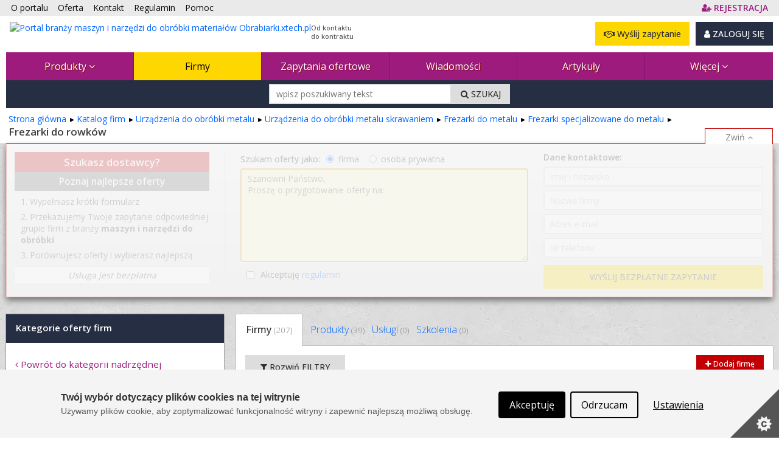

--- FILE ---
content_type: text/html; charset=utf-8
request_url: https://www.obrabiarki.xtech.pl/firmy/frezarki-do-rowkow-12553-11
body_size: 37901
content:



<!DOCTYPE html PUBLIC "-//W3C//DTD XHTML 1.0 Strict//EN" "http://www.w3.org/TR/xhtml1/DTD/xhtml1-strict.dtd">
<html xmlns="http://www.w3.org/1999/xhtml" dir="ltr" lang="pl">

<head runat="server">
    <meta http-equiv="content-type" content="text/html; charset=utf-8" />
    <meta http-equiv="content-language" content="pl" />
    <meta http-equiv="X-UA-Compatible" content="IE=edge" />
    <meta name="referrer" content="origin" />
    <!-- mobile settings -->
    <meta name="viewport" content="width=device-width, maximum-scale=5, initial-scale=1, user-scalable=1" />
    <!--[if IE]><meta http-equiv='X-UA-Compatible' content='IE=edge,chrome=1'><![endif]-->


    <title>Firmy z kategorii: frezarki do rowków - 
 Obrabiarki.xtech.pl</title>

        <meta name="description" content="Znajdź oferty firm z kategorii: frezarki do rowków w naszym portalu. ⚙ Sprawdź oferty producentów z branży maszyn i narzędzi do obróbki i wyszukaj interesujące Cię urządzenia.
" />

    <link rel="canonical" href="https://www.obrabiarki.xtech.pl/firmy/frezarki-do-rowkow-12553-11"/>
<link rel="next" href="https://www.obrabiarki.xtech.pl/firmy/frezarki-do-rowkow-12553-11?page=2"/>


    

    <meta property="fb:admins" content="1300405308" />
    <link rel="shortcut icon" href="/favicon/obrabiarki.ico" />
    <link rel="alternate" type="application/rss+xml" href="/rss.xml" />

    
    <link rel="stylesheet" href="/Content/Managed/notBundled.css" />

    
    <link rel="preload" as="image" href="/assets/images/backgrounds/concrete_seamless.webp" />


    
    




<link rel="stylesheet" type="text/css" href="/Cache/portal_primary.min.css?r=7756E7F44626F283D06171F50C9722C508271014" />


    

    
    
    



    

    




<script type="text/javascript" src="/Cache/boot.min.js?r=B945317C229D7C3DB7C5AA2E485D78268D9666B7"></script>



    <!-- Google tag (gtag.js) -->
    <script async src="https://www.googletagmanager.com/gtag/js?id=G-V8V0DN9MX4"></script>
    <script>
        window.dataLayer = window.dataLayer || [];
        function gtag() { dataLayer.push(arguments); }
        gtag('js', new Date());

        gtag('config', 'G-V8V0DN9MX4');
        gtag('config', 'AW-1070909337'); // Ads conversion id
    </script>



<script>
    var storageVisId = window.localStorage.getItem('visitorId')
    var serverVId = ''
    if (serverVId.length > 0 && serverVId !== storageVisId) {
        storageVisId = serverVId
        window.localStorage.setItem('visitorId', serverVId)
    }

    if (storageVisId === null || storageVisId === undefined || storageVisId.length === 0) {
        XT.Boot.loadJs("/assets/plugins/thumbmarkjs/thumbmark.umd.js").thenRun(function () {
            const tm = new ThumbmarkJS.Thumbmark()
            tm.get().then((fpr) => {
                storageVisId = 'TF_' + fpr.thumbmark
                window.localStorage.setItem('visitorId', storageVisId)
                var tfEvent = new CustomEvent('tf-event', { 'tfId': storageVisId })
                document.dispatchEvent(tfEvent)
            })
        })
    }
</script>



    <script>
        var storageVId = window.localStorage.getItem('visitorId') ?? ''
        var jsServerIdentity = ''

        if (jsServerIdentity.length > 0 || storageVId.length > 0) {
            if (window.posthog) {
                if (storageVId.startsWith('LA_')) checkLoginAlias()
            }
            else {
                initPosthog(jsServerIdentity || storageVId)
            }
        }
        else {
            if (!window.posthog) {
                initPosthog(null)
            }
            document.addEventListener('tf-event', function (tf) {
                storageVId = window.localStorage.getItem('visitorId')
                if (window.posthog.get_distinct_id() !== storageVId) posthog.identify(storageVId)
            })
        }

        function initPosthog(distinctId) {
            const hasId = (distinctId ?? '').length > 0
            var config = {
                api_host: 'https://eu.i.posthog.com',
                defaults: '2025-05-24',
                person_profiles: 'always',
                persistence: 'localStorage',
            }
            if (hasId) config.bootstrap = {
                distinctID: distinctId
            }

            !function (t, e) { var o, n, p, r; e.__SV || (window.posthog = e, e._i = [], e.init = function (i, s, a) { function g(t, e) { var o = e.split("."); 2 == o.length && (t = t[o[0]], e = o[1]), t[e] = function () { t.push([e].concat(Array.prototype.slice.call(arguments, 0))) } } (p = t.createElement("script")).type = "text/javascript", p.crossOrigin = "anonymous", p.async = !0, p.src = s.api_host.replace(".i.posthog.com", "-assets.i.posthog.com") + "/static/array.js", (r = t.getElementsByTagName("script")[0]).parentNode.insertBefore(p, r); var u = e; for (void 0 !== a ? u = e[a] = [] : a = "posthog", u.people = u.people || [], u.toString = function (t) { var e = "posthog"; return "posthog" !== a && (e += "." + a), t || (e += " (stub)"), e }, u.people.toString = function () { return u.toString(1) + ".people (stub)" }, o = "init Re Os As Pe Ms Fs capture Ve calculateEventProperties js register register_once register_for_session unregister unregister_for_session qs getFeatureFlag getFeatureFlagPayload isFeatureEnabled reloadFeatureFlags updateEarlyAccessFeatureEnrollment getEarlyAccessFeatures on onFeatureFlags onSurveysLoaded onSessionId getSurveys getActiveMatchingSurveys renderSurvey canRenderSurvey canRenderSurveyAsync identify setPersonProperties group resetGroups setPersonPropertiesForFlags resetPersonPropertiesForFlags setGroupPropertiesForFlags resetGroupPropertiesForFlags reset get_distinct_id getGroups get_session_id get_session_replay_url alias set_config startSessionRecording stopSessionRecording sessionRecordingStarted captureException loadToolbar get_property getSessionProperty zs Ls createPersonProfile Us Rs Bs opt_in_capturing opt_out_capturing has_opted_in_capturing has_opted_out_capturing clear_opt_in_out_capturing Ds debug I Ns getPageViewId captureTraceFeedback captureTraceMetric".split(" "), n = 0; n < o.length; n++)g(u, o[n]); e._i.push([i, s, a]) }, e.__SV = 1) }(document, window.posthog || []);
            posthog.init('phc_SPQBnbKtFCrhIaczkHyXZE5uE1zTxUcgf2x7uPB9fuB', config)
        }

        function checkLoginAlias() {
            const currentPosthogId = posthog.get_distinct_id()
            if (storageVId !== currentPosthogId && storageVId.startsWith('LA_'))
                posthog.alias(storageVId, currentPosthogId)
        }
    </script>

    <script type="text/javascript" src="/assets/js/xtech.css.js"></script>
    




    
    
    
    




<script type="text/javascript">
    (function () {
        
loadCss();        $LAB.setGlobalDefaults({ AlwaysPreserveOrder: true, Debug: false, AllowDuplicates: false })

        
        var jsPrimary = ["/Cache/portal_primary.min.js?r=70B74496F077B075A3C8013C01CDF0A38F032296"];
        
        var jsSecondary = ["/Cache/portal_secondary.min.js?r=A2A54987F62BEAB99CABF2535C3E3C0DC27EF23B", "https://www.xtech.pl/Embed/xtech.embed.client.min.js"];

        
        XT.Boot.onJsLoaded("localscope", function () {
            initLocalScope();
            XT.Boot.jsLoadFire("primary.ready");
        });

        
        XT.Boot.loadJs(jsPrimary, ["primary", "jQuery", "localscope"])
                .thenLoad(jsSecondary, ["secondary","xtech.embed"]);

        
        function loadCss() {
            var css = ["/Cache/portal.min.css?r=F4FC1B56D8285C181C4DB712279E92C9AB748C0E", "/Cache/portal_identity_obrabiarki.min.css?r=8836BC46B674721DF644F0BC3846DAA196B68DBD", "https://maxcdn.bootstrapcdn.com/font-awesome/4.7.0/css/font-awesome.min.css"];

            
                
                    css.push("https://fonts.googleapis.com/css?family=Open+Sans:300,400,500,600,700&amp;subset=latin-ext");
                

            XT.Css.include(css);
        }

        
        function initLocalScope() {
            var l = XT.LocalScope;
            l.add("ajax_error_403",'https://www.xtech.pl/zaloguj?returnUrl=https%3A%2F%2Fwww.obrabiarki.xtech.pl%2Ffirmy%2Ffrezarki-do-rowkow-12553-11' + window.location.hash, "url");
            l.add("ajax_error_410", '/error/deleted', "url");
            l.add("ajax_error_410", '/error', "url");
            l.add("picture", 'Zdjęcie','text');
            l.add("fancybox", ["/Cache/fancybox.min.js?r=6C38ABDE84D3B555A437656E6F728A31316E824B"], "script");
            l.add("jQueryUi", ["/Cache/jqueryui.min.js?r=8839908E9E640F47AB1D3B29C59C1CDB58311454"], "script");
            l.add("sharrre", ["/Cache/sharrre.min.js?r=4C6467F573F454A0483EDE5141588FA98C6025F4"], "script");
            l.add("qquploader", ["/Cache/qquploader.min.js?r=AC039081EE7B57E4644185995A8BBA27A7A94D25"], "script");
        }
    })();
</script>


    <script>
        function regClickLog(sourceContextJs) {
            var sourceContextFirst = sourceContextJs.substr(0, sourceContextJs.indexOf('.'))
            if (typeof gtag === 'function') { // GA to remove
                gtag('event', 'Portal_RegisterActions', {
                    'event_label': sourceContextFirst,
                    'event_category': 'Click',
                    'body_id': document.getElementsByTagName('body')[0].id
                })
            }
            
            if (window.posthog && typeof posthog.capture === 'function') {
                posthog.capture('Portal_RegisterActions', {
                    event_label: sourceContextFirst,
                    event_category: 'Click',
                    body_id: document.getElementsByTagName('body')[0].id
                })
            }
            else console.log(sourceContextFirst, document.getElementsByTagName('body')[0].id)

            return;
        }
    </script>

</head>
<body id="page-firm-index" class="page-index ">



    <img id="xAuthTrigger" alt="xtech session pixel" src="https://www.xtech.pl/common/tools/xsid?t=kiNwNJyrrA~9TzPXwBDbbok3asKc0hDYCsR3hk_D1ZkwKp0zABRHYg--&s=8" style="display: none;" />
    <script type="text/javascript">
        (function () {
            var timeouted = false;
            var isSessionAcquired = false;

            // detect when auth request is done.
            var img = document.getElementById('xAuthTrigger');

            if (img.complete) {
                afterAuth()
            } else {
                img.addEventListener('load', afterAuth)
                img.addEventListener('error', function () {
                    console.warn("FAILED: Xtech session acquisition request error!");
                })
            }

            function afterAuth() {
                var urlPathArray = "/home/getlayouttop?c=3018aac8-7638-4c54-81be-17eaea2b8bee&sourceContext=firmy.list&layout=default".split('/')
                if (timeouted) return;
                isSessionAcquired = XT.Boot.onJsLoaded("secondary", function () {
                    portal.acquireXtechSession(urlPathArray)
                });
            };

            // set timeout for xtech session acqusition
            setTimeout(function () {
                // skip timeout when session is already acquired;
                if (isSessionAcquired) return;

                // otherwise apply timeout:
                timeouted = true;
                XT.Boot.onJsLoaded("secondary", function () { portal.setTimeouted() });

                // remove pending class
                var top = document.getElementById('top')
                top.className = top.className.replace(/\bpending\b/, "");

                console.warn("FAILED: Xtech session acquisition timeouted!");

            }, 3000);
        })();
    </script>
    


<div id="top" class="clearfix pending">
    <noscript>
        
        <style>
            .pending:before {
                display: none;
            }
        </style>
    </noscript>
    <div class="stripe"></div>
    <nav class="wrap">
    <ul id="topNav">
        <li class="hidden-sm"><a href="/o-portalu">O portalu</a></li>
        <li><a href="/oferta">Oferta </a></li>
        <li><a href="/kontakt">Kontakt </a></li>
        <li><a href="/docs/pl/regulamin.pdf" target="_blank">Regulamin </a></li>
        <li class="hidden-sm"><a href="/pomoc" class="helpLink">Pomoc </a></li>
            <li style="float: right" class="topAccLink">
                <a id="topRegisterLink" href="https://www.xtech.pl/dodaj-konto?serviceId=8&amp;sourceContext=topA.S8.firmy.list" data-xt-em-tr="{ 'method': 'signUp', 'parameters': { 'serviceId': '8', 'sourceContext': 'topA.S8.firmy.list' } }" onclick="regClickLog('topA.S8.firmy.list')">
                    <span class="text-primary"><i class="fa fa-user-plus"></i><span class="inline ml-4"><b class="fat">REJESTRACJA</b></span></span>
                </a>
            </li>
    </ul><!-- /#topNav -->
    <div class="logo">

        <a href="/">
            <img style="float: left" src="/content/images/shared/logo/logo-main-obrabiarki.png" alt="Portal branży maszyn i narzędzi do obróbki materiałów Obrabiarki.xtech.pl" title="Portal branży maszyn i narzędzi do obróbki materiałów Obrabiarki.xtech.pl" />
            <span class="claim-group">Od kontaktu<br />do kontraktu</span>
        </a>
    </div>
    <input type="checkbox" id="menuToggle" style="display: none" />
    <div id="topButtons" data-id="topButtons">
            <label id="menuToggleButton" class="btn btn-dark" for="menuToggle" aria-label="Pokaż / ukryj menu głowne portalu">MENU <i class="fa fa-bars"></i></label>
        


            <div id="loginBox" class="lBoxUser topAccLink">
                <a href="https://www.xtech.pl/zaloguj?serviceId=8&amp;sourceContext=singIn.S8.firmy.list" class="btn btn-dark btn-resp-md-s hvr" rel="nofollow">
                    <i class="fa fa-user"></i> ZALOGUJ SIĘ
                </a>
            </div>


            <a href="/zapytania-ofertowe/dodawanie-zapytania-ofertowego?e=0%2C1%2C1%2C12553" rel="nofollow" class="btn btn-gold btn-resp-md-s" title="Wyślij zapytanie ofertowe do dostawców zarejestrowanych w portalu!" data-xt-em-tr="{ 'method': 'rfqAdd', 'parameters': { 'sourceInfo': '0,1,1,12553', 'sourceServiceId' : 8 } }" data-id="addRfqButton"><i class="fa fa-handshake-o"></i> Wyślij zapytanie</a>
    </div>



        <ul id="navMain" class="">
    <li class=" catExpand">
            <input type="checkbox" id="menuToggle-2" class="cssToggle" />
        <a href="/produkty" title="Baza produktów z branży">
                <label for="menuToggle-2" title="Baza produktów z branży">
                    Produkty
                    <span class="expandIcon">
                        <i class="fa fa-angle-down cssToggle-off" aria-hidden="true"></i>
                        <i class="fa fa-angle-up cssToggle-on" aria-hidden="true"></i>
                    </span>
                </label>
        </a>
    <ul>
        <li class="subitems">
                    <ul id="" class="">
    <li class=" ">
        <a href="/produkty/urzadzenia-do-obrobki-metalu-skrawaniem-12503-11" title="Urządzenia do obróbki metalu skrawaniem">
Obróbka skrawaniem        </a>
    </li>
    <li class=" ">
        <a href="/produkty/urzadzenia-do-obrobki-erozyjnej-metalu-12621-11" title="Urządzenia do obróbki erozyjnej metalu">
Obróbka erozyjna        </a>
    </li>
    <li class=" ">
        <a href="/produkty/grawerowanie-i-znakowanie-przemyslowe-12630-11" title="Grawerowanie i znakowanie przemysłowe">
Grawerowanie i znakowanie przemysłowe        </a>
    </li>
    <li class=" ">
        <a href="/produkty/wykrawanie-ciecie-metalu-12638-11" title="Wykrawanie, cięcie metalu">
Wykrawanie, cięcie        </a>
    </li>
    <li class=" ">
        <a href="/produkty/urzadzenia-do-obrobki-plastycznej-metalu-12681-11" title="Urządzenia do obróbki plastycznej metalu">
Obróbka plastyczna        </a>
    </li>
    <li class=" ">
        <a href="/produkty/spawanie-i-laczenie-metalu-12788-11" title="Spawanie i łączenie metalu">
Spawanie i łączenie        </a>
    </li>
    <li class=" ">
        <a href="/produkty/obrobka-powierzchni-metalu-12857-11" title="Obróbka powierzchni metalu">
Obróbka powierzchni        </a>
    </li>
    <li class=" ">
        <a href="/produkty/obrobka-metalu-urzadzenia-do-mocowania-narzedzi-i-przedmiotow-13090-11" title="Obróbka metalu - urządzenia do mocowania narzędzi i przedmiotów">
Urządzenia do mocowania narzędzi i przedmiotów        </a>
    </li>
        </ul>

        </li>
    <li class=" ">
            <input type="checkbox" id="menuToggle-11" class="cssToggle" checked=''/>
        <a href="/produkty/urzadzenia-do-obrobki-metalu-12502-11" title="Urządzenia do obróbki metalu">
                <label for="menuToggle-11" title="Urządzenia do obróbki metalu">
                    Obróbka metalu
                    <span class="expandIcon">
                        <i class="fa fa-angle-down cssToggle-off" aria-hidden="true"></i>
                        <i class="fa fa-angle-up cssToggle-on" aria-hidden="true"></i>
                    </span>
                </label>
        </a>
        <ul id="" class="">
    <li class=" ">
        <a href="/produkty/urzadzenia-do-obrobki-metalu-skrawaniem-12503-11" title="Urządzenia do obróbki metalu skrawaniem">
Obróbka skrawaniem        </a>
    </li>
    <li class=" ">
        <a href="/produkty/urzadzenia-do-obrobki-erozyjnej-metalu-12621-11" title="Urządzenia do obróbki erozyjnej metalu">
Obróbka erozyjna        </a>
    </li>
    <li class=" ">
        <a href="/produkty/grawerowanie-i-znakowanie-przemyslowe-12630-11" title="Grawerowanie i znakowanie przemysłowe">
Grawerowanie i znakowanie przemysłowe        </a>
    </li>
    <li class=" ">
        <a href="/produkty/wykrawanie-ciecie-metalu-12638-11" title="Wykrawanie, cięcie metalu">
Wykrawanie, cięcie        </a>
    </li>
    <li class=" ">
        <a href="/produkty/urzadzenia-do-obrobki-plastycznej-metalu-12681-11" title="Urządzenia do obróbki plastycznej metalu">
Obróbka plastyczna        </a>
    </li>
    <li class=" ">
        <a href="/produkty/spawanie-i-laczenie-metalu-12788-11" title="Spawanie i łączenie metalu">
Spawanie i łączenie        </a>
    </li>
    <li class=" ">
        <a href="/produkty/obrobka-powierzchni-metalu-12857-11" title="Obróbka powierzchni metalu">
Obróbka powierzchni        </a>
    </li>
    <li class=" ">
        <a href="/produkty/obrobka-metalu-urzadzenia-do-mocowania-narzedzi-i-przedmiotow-13090-11" title="Obróbka metalu - urządzenia do mocowania narzędzi i przedmiotów">
Urządzenia do mocowania narzędzi i przedmiotów        </a>
    </li>
        </ul>
    </li>
    <li class=" ">
            <input type="checkbox" id="menuToggle-20" class="cssToggle" />
        <a href="/produkty/urzadzenia-do-obrobki-drewna-i-materialow-drewnopochodnych-13091-11" title="Urządzenia do obróbki drewna i materiałów drewnopochodnych">
                <label for="menuToggle-20" title="Urządzenia do obróbki drewna i materiałów drewnopochodnych">
                    Obróbka drewna
                    <span class="expandIcon">
                        <i class="fa fa-angle-down cssToggle-off" aria-hidden="true"></i>
                        <i class="fa fa-angle-up cssToggle-on" aria-hidden="true"></i>
                    </span>
                </label>
        </a>
        <ul id="" class="">
    <li class=" ">
        <a href="/produkty/obrobka-mechaniczna-13092-11" title="Obróbka mechaniczna">
Obróbka mechaniczna        </a>
    </li>
    <li class=" ">
        <a href="/produkty/obrobka-hydrotermiczna-drewna-13232-11" title="Obróbka hydrotermiczna drewna">
Obróbka hydrotermiczna        </a>
    </li>
    <li class=" ">
        <a href="/produkty/wykonczenie-powierzchni-drewna-13255-11" title="Wykończenie powierzchni drewna">
Wykończenie powierzchni        </a>
    </li>
    <li class=" ">
        <a href="/produkty/produkcja-i-obrobka-polfabrykatow-i-materialow-drewnopochodnych-13308-11" title="Produkcja i obróbka półfabrykatów i materiałów drewnopochodnych">
Produkcja i obróbka półfabrykatów i materiałów drewnopochodnych        </a>
    </li>
    <li class=" ">
        <a href="/produkty/urzadzenia-do-produkcji-gotowych-wyrobow-13339-11" title="Urządzenia do produkcji gotowych wyrobów">
Produkcja gotowych wyrobów        </a>
    </li>
    <li class=" ">
        <a href="/produkty/chemiczna-obrobka-drewna-wyodrebnianie-substancji-skladowych--13345-11" title="Chemiczna obróbka drewna (wyodrębnianie substancji składowych)">
Chemiczna (wyodrębnianie substancji składowych)        </a>
    </li>
    <li class=" ">
        <a href="/produkty/obrobka-drewna-urzadzenia-do-mocowania-narzedzi-i-przedmiotow-13353-11" title="Obróbka drewna - urządzenia do mocowania narzędzi i przedmiotów">
Urządzenia do mocowania narzędzi i przedmiotów        </a>
    </li>
        </ul>
    </li>
    <li class=" ">
            <input type="checkbox" id="menuToggle-28" class="cssToggle" />
        <a href="/produkty/urzadzenia-do-obrobki-kamienia-i-materialow-budowlanych-13354-11" title="Urządzenia do obróbki kamienia i materiałów budowlanych">
                <label for="menuToggle-28" title="Urządzenia do obróbki kamienia i materiałów budowlanych">
                    Obróbka kamienia i materiałów budowlanych
                    <span class="expandIcon">
                        <i class="fa fa-angle-down cssToggle-off" aria-hidden="true"></i>
                        <i class="fa fa-angle-up cssToggle-on" aria-hidden="true"></i>
                    </span>
                </label>
        </a>
        <ul id="" class="">
    <li class=" ">
        <a href="/produkty/urzadzenia-do-ciecia-kamienia-i-materialow-budowlanych-13355-11" title="Urządzenia do cięcia kamienia i materiałów budowlanych">
Urządzenia do cięcia        </a>
    </li>
    <li class=" ">
        <a href="/produkty/obrobka-skrawaniem-kamienia-i-materialow-budowlanych-13379-11" title="Obróbka skrawaniem kamienia i materiałów budowlanych">
Obróbka skrawaniem        </a>
    </li>
    <li class=" ">
        <a href="/produkty/obrobka-powierzchni-kamienia-13385-11" title="Obróbka powierzchni kamienia">
Obróbka powierzchni        </a>
    </li>
    <li class=" ">
        <a href="/produkty/akcesoria-i-narzedzia-do-obrobki-kamienia-13416-11" title="Akcesoria i narzędzia do obróbki kamienia">
Akcesoria i narzędzia        </a>
    </li>
    <li class=" ">
        <a href="/produkty/obrabiarki-wielofunkcyjne-do-kamienia-i-materialow-budowlanych-13421-11" title="Obrabiarki wielofunkcyjne do kamienia i materiałów budowlanych">
Obrabiarki wielofunkcyjne        </a>
    </li>
    <li class=" ">
        <a href="/produkty/centra-obrobcze-i-kopiarki-do-kamienia-13422-11" title="Centra obróbcze i kopiarki do kamienia">
Centra obróbcze i kopiarki        </a>
    </li>
    <li class=" ">
        <a href="/produkty/rozdrabnianie-kamienia-13423-11" title="Rozdrabnianie kamienia">
Rozdrabnianie        </a>
    </li>
    <li class=" ">
        <a href="/produkty/maszyny-do-obrobki-betonu-asfaltu-kostki-cegly-itp--15838-11" title="Maszyny do obróbki betonu, asfaltu, kostki, cegły itp.">
Obróbka materiałów budowlanych        </a>
    </li>
    <li class=" ">
        <a href="/produkty/linie-do-obrobki-kamienia-13429-11" title="Linie do obróbki kamienia">
Linie produkcyjne        </a>
    </li>
    <li class=" ">
        <a href="/produkty/obrobka-kamienia-urzadzenia-do-mocowania-narzedzi-i-przedmiotow-13430-11" title="Obróbka kamienia - urządzenia do mocowania narzędzi i przedmiotów">
Urządzenia do mocowania narzędzi i przedmiotów        </a>
    </li>
    <li class=" ">
        <a href="/produkty/inne-urzadzenia-do-obrobki-kamienia-13431-11" title="Inne urządzenia do obróbki kamienia">
Inne        </a>
    </li>
        </ul>
    </li>
    <li class=" ">
            <input type="checkbox" id="menuToggle-40" class="cssToggle" />
        <a href="/produkty/urzadzenia-do-obrobki-szkla-i-ceramiki-13432-11" title="Urządzenia do obróbki szkła i ceramiki">
                <label for="menuToggle-40" title="Urządzenia do obróbki szkła i ceramiki">
                    Obróbka szkła i ceramiki
                    <span class="expandIcon">
                        <i class="fa fa-angle-down cssToggle-off" aria-hidden="true"></i>
                        <i class="fa fa-angle-up cssToggle-on" aria-hidden="true"></i>
                    </span>
                </label>
        </a>
        <ul id="" class="">
    <li class=" ">
        <a href="/produkty/krojenie-szkla-i-ceramiki-13433-11" title="Krojenie szkła i ceramiki">
Krojenie        </a>
    </li>
    <li class=" ">
        <a href="/produkty/wiercenie-otworow-w-szkle-i-ceramice-13441-11" title="Wiercenie otworów w szkle i ceramice">
Wiercenie otworów        </a>
    </li>
    <li class=" ">
        <a href="/produkty/obrobka-powierzchni-szkla-13442-11" title="Obróbka powierzchni szkła">
Obróbka powierzchni        </a>
    </li>
    <li class=" ">
        <a href="/produkty/centra-obrobcze-do-szkla-i-ceramiki-13465-11" title="Centra obróbcze do szkła i ceramiki">
Centra obróbcze        </a>
    </li>
    <li class=" ">
        <a href="/produkty/obrobka-szkla-na-cieplo-i-ceramiki-13466-11" title="Obróbka szkła na ciepło i ceramiki">
Obróbka na ciepło        </a>
    </li>
    <li class=" ">
        <a href="/produkty/myjki-myjko-suszarki-do-szkla-13471-11" title="Myjki, myjko-suszarki do szkła">
Myjki, myjko-suszarki        </a>
    </li>
    <li class=" ">
        <a href="/produkty/obrobka-szkla-urzadzenia-do-mocowania-narzedzi-i-przedmiotow-13473-11" title="Obróbka szkła - urządzenia do mocowania narzędzi i przedmiotów">
Urządzenia do mocowania narzędzi i przedmiotów        </a>
    </li>
    <li class=" ">
        <a href="/produkty/transport-i-zaladunek-szkla-13474-11" title="Transport i załadunek szkła">
Transport i załadunek        </a>
    </li>
    <li class=" ">
        <a href="/produkty/linie-do-produkcji-szyb-zespolonych-13480-11" title="Linie do produkcji szyb zespolonych">
Produkcja szyb zespolonych        </a>
    </li>
    <li class=" ">
        <a href="/produkty/laminowanie-szkla-13481-11" title="Laminowanie szkła">
Laminowanie szkła        </a>
    </li>
    <li class=" ">
        <a href="/produkty/inne-urzadzenia-do-obrobki-szkla-13482-11" title="Inne urządzenia do obróbki szkła">
Inne        </a>
    </li>
        </ul>
    </li>
    <li class=" ">
            <input type="checkbox" id="menuToggle-52" class="cssToggle" />
        <a href="/produkty/urzadzenia-do-obrobki-tworzyw-13483-11" title="Urządzenia do obróbki tworzyw">
                <label for="menuToggle-52" title="Urządzenia do obróbki tworzyw">
                    Obróbka tworzyw
                    <span class="expandIcon">
                        <i class="fa fa-angle-down cssToggle-off" aria-hidden="true"></i>
                        <i class="fa fa-angle-up cssToggle-on" aria-hidden="true"></i>
                    </span>
                </label>
        </a>
        <ul id="" class="">
    <li class=" ">
        <a href="/produkty/produkcja-przetworstwo-tworzyw-13484-11" title="Produkcja (przetwórstwo) tworzyw">
Produkcja (przetwórstwo)        </a>
    </li>
    <li class=" ">
        <a href="/produkty/obrobka-mechaniczna-tworzyw-13501-11" title="Obróbka mechaniczna tworzyw">
Obróbka mechaniczna        </a>
    </li>
    <li class=" ">
        <a href="/produkty/obrobka-plastyczna-tworzyw-13512-11" title="Obróbka plastyczna tworzyw">
Obróbka plastyczna        </a>
    </li>
    <li class=" ">
        <a href="/produkty/wykonczenie-powierzchni-tworzyw-13536-11" title="Wykończenie powierzchni tworzyw">
Wykończenie powierzchni        </a>
    </li>
    <li class=" ">
        <a href="/produkty/recykling-tworzyw-13537-11" title="Recykling tworzyw">
Recykling        </a>
    </li>
        </ul>
    </li>
    <li class=" ">
            <input type="checkbox" id="menuToggle-58" class="cssToggle" />
        <a href="/produkty/urzadzenia-do-obrobki-tekstyliow-i-skor-15837-11" title="Urządzenia do obróbki tekstyliów i skór">
                <label for="menuToggle-58" title="Urządzenia do obróbki tekstyliów i skór">
                    Obróbka tekstyliów i skór
                    <span class="expandIcon">
                        <i class="fa fa-angle-down cssToggle-off" aria-hidden="true"></i>
                        <i class="fa fa-angle-up cssToggle-on" aria-hidden="true"></i>
                    </span>
                </label>
        </a>
        <ul id="" class="">
    <li class=" ">
        <a href="/produkty/maszyny-szwalnicze-przemyslowe-i-profesjonalne-15840-11" title="Maszyny szwalnicze przemysłowe i profesjonalne">
Maszyny szwalnicze        </a>
    </li>
    <li class=" ">
        <a href="/produkty/hafciarki-i-maszyno-hafciarki-15993-11" title="Hafciarki i maszyno-hafciarki">
Hafciarki        </a>
    </li>
    <li class=" ">
        <a href="/produkty/maszyny-tapicerskie-kaletnicze-kusnierskie-15990-11" title="Maszyny tapicerskie, kaletnicze, kuśnierskie">
Obróbka skór        </a>
    </li>
    <li class=" ">
        <a href="/produkty/wyposazenie-krojowni-15992-11" title="Wyposażenie krojowni">
Krojownia        </a>
    </li>
    <li class=" ">
        <a href="/produkty/urzadzenia-przemyslowe-do-podklejania-drukowania-i-prasowania-tkanin-15991-11" title="Urządzenia przemysłowe do podklejania, drukowania i prasowania tkanin">
Wykończenie        </a>
    </li>
    <li class=" ">
        <a href="/produkty/pikowarki-maszyny-do-wytwarzania-produktow-tekstylnych-i-tapiceskich-16190-11" title="Pikowarki, maszyny do wytwarzania produktów tekstylnych i tapiceskich">
Pikowarki, maszyny do produkcji        </a>
    </li>
    <li class=" ">
        <a href="/produkty/czesci-i-akcesoria-do-przemyslowej-obrobki-tekstyliow-i-skor-15994-11" title="Części i akcesoria do przemysłowej obróbki tekstyliów i skór">
Części i akcesoria        </a>
    </li>
    <li class=" ">
        <a href="/produkty/inne-urzadzenia-do-obrobki-tekstyliow-i-skor-15995-11" title="Inne urządzenia do obróbki tekstyliów i skór">
Inne        </a>
    </li>
        </ul>
    </li>
    <li class=" ">
            <input type="checkbox" id="menuToggle-67" class="cssToggle" />
        <a href="/produkty/oprzyrzadowanie-napedy-13547-11" title="Oprzyrządowanie, napędy">
                <label for="menuToggle-67" title="Oprzyrządowanie, napędy">
                    Oprzyrządowanie, napędy, systemy dodatkowe
                    <span class="expandIcon">
                        <i class="fa fa-angle-down cssToggle-off" aria-hidden="true"></i>
                        <i class="fa fa-angle-up cssToggle-on" aria-hidden="true"></i>
                    </span>
                </label>
        </a>
        <ul id="" class="">
    <li class=" ">
        <a href="/produkty/silniki-i-serwonapedy-13548-11" title="Silniki i serwonapędy">
Silniki i serwonapędy        </a>
    </li>
    <li class=" ">
        <a href="/produkty/napedy-mechaniczne-i-oprzyrzadowanie-13556-11" title="Napędy mechaniczne i oprzyrządowanie">
Napędy mechaniczne i oprzyrządowanie        </a>
    </li>
    <li class=" ">
        <a href="/produkty/pneumatyka-i-akcesoria-13571-11" title="Pneumatyka i akcesoria">
Pneumatyka i akcesoria        </a>
    </li>
    <li class=" ">
        <a href="/produkty/napedy-hydrauliczne-13583-11" title="Napędy hydrauliczne">
Napędy hydrauliczne        </a>
    </li>
    <li class=" ">
        <a href="/produkty/akcesoria-hydrauliki-silowej-13584-11" title="Akcesoria hydrauliki siłowej">
Akcesoria hydrauliki siłowej        </a>
    </li>
    <li class=" ">
        <a href="/produkty/smarowanie-centralne-smarowanie-maszyn-srodki-smarne-13585-11" title="Smarowanie, centralne smarowanie maszyn, środki smarne">
Smarowanie, centralne smarowanie, środki smarne        </a>
    </li>
    <li class=" ">
        <a href="/produkty/chlodzenie-13586-11" title="Chłodzenie">
Chłodzenie, systemy chłodzenia, chłodziwa        </a>
    </li>
    <li class=" ">
        <a href="/produkty/odpylanie-filtrowentylacja-16885-11" title="Odpylanie, filtrowentylacja">
Odpylanie, filtrowentylacja        </a>
    </li>
    <li class=" ">
        <a href="/produkty/oczyszczanie-wody-i-cieczy-przemyslowych-16898-11" title="Oczyszczanie wody i cieczy przemysłowych">
Oczyszczanie wody i cieczy przemysłowych        </a>
    </li>
    <li class=" ">
        <a href="/produkty/czesci-zlaczne-13587-11" title="Części złączne">
Części złączne        </a>
    </li>
    <li class=" ">
        <a href="/produkty/polaczenia-sprezyste-13595-11" title="Połączenia sprężyste">
Połączenia sprężyste        </a>
    </li>
    <li class=" ">
        <a href="/produkty/uszczelnienia-techniczne-13599-11" title="Uszczelnienia techniczne">
Uszczelnienia techniczne        </a>
    </li>
    <li class=" ">
        <a href="/produkty/kable-przewody-prowadniki-oslony-do-maszyn-i-obrabiarek-13786-11" title="Kable, przewody, prowadniki, osłony do maszyn i obrabiarek">
Kable, przewody, prowadniki, osłony        </a>
    </li>
    <li class=" ">
        <a href="/produkty/sprzet-wibroizolacyjny-13790-11" title="Sprzęt wibroizolacyjny">
Wibroizolacja        </a>
    </li>
        </ul>
    </li>
    <li class=" ">
            <input type="checkbox" id="menuToggle-82" class="cssToggle" />
        <a href="/produkty/urzadzenia-pomiarowe-i-kontrolne-13705-11" title="Urządzenia pomiarowe i kontrolne">
                <label for="menuToggle-82" title="Urządzenia pomiarowe i kontrolne">
                    Pomiary, sterowanie, bezpieczeństwo
                    <span class="expandIcon">
                        <i class="fa fa-angle-down cssToggle-off" aria-hidden="true"></i>
                        <i class="fa fa-angle-up cssToggle-on" aria-hidden="true"></i>
                    </span>
                </label>
        </a>
        <ul id="" class="">
    <li class=" ">
        <a href="/produkty/urzadzenia-pomiarowe-i-diagnostyczne-13706-11" title="Urządzenia pomiarowe i diagnostyczne">
Urządzenia pomiarowe i diagnostyczne        </a>
    </li>
    <li class=" ">
        <a href="/produkty/sterowanie-i-akcesoria-13760-11" title="Sterowanie i akcesoria">
Sterowanie i akcesoria        </a>
    </li>
    <li class=" ">
        <a href="/produkty/systemy-bezpieczenstwa-maszyn-13749-11" title="Systemy bezpieczeństwa maszyn">
Systemy bezpieczeństwa        </a>
    </li>
        </ul>
    </li>
    <li class=" ">
            <input type="checkbox" id="menuToggle-86" class="cssToggle" />
        <a href="/produkty/oprogramowanie-dla-przemysly-maszynowego-13664-11" title="Oprogramowanie dla przemysły maszynowego">
                <label for="menuToggle-86" title="Oprogramowanie dla przemysły maszynowego">
                    Oprogramowanie dla przemysłu maszynowego
                    <span class="expandIcon">
                        <i class="fa fa-angle-down cssToggle-off" aria-hidden="true"></i>
                        <i class="fa fa-angle-up cssToggle-on" aria-hidden="true"></i>
                    </span>
                </label>
        </a>
        <ul id="" class="">
    <li class=" ">
        <a href="/produkty/oprogramowanie-do-sterowanie-obrabiarek-cnc-13665-11" title="Oprogramowanie do sterowanie obrabiarek CNC">
Oprogramowanie do sterowanie obrabiarek CNC        </a>
    </li>
    <li class=" ">
        <a href="/produkty/projektowanie-i-symulacja-cad-cam-cae-13666-11" title="Projektowanie i symulacja: CAD, CAM, CAE">
Projektowanie i symulacja: CAD, CAM, CAE        </a>
    </li>
    <li class=" ">
        <a href="/produkty/oprogramowanie-pomiarowe-13667-11" title="Oprogramowanie pomiarowe">
Oprogramowanie pomiarowe        </a>
    </li>
    <li class=" ">
        <a href="/produkty/systemy-monitoringu-i-zarzadzania-produkcji-13668-11" title="Systemy monitoringu i zarządzania produkcji">
Systemy monitoringu i zarządzania produkcji        </a>
    </li>
    <li class=" ">
        <a href="/produkty/zarzadzanie-gospodarka-materialowa-i-magazynowa-13669-11" title="Zarządzanie gospodarką materiałową i magazynową">
Zarządzanie gospodarką materiałową i magazynową        </a>
    </li>
    <li class=" ">
        <a href="/produkty/systemy-zarzadzania-narzedziami-13670-11" title="Systemy zarządzania narzędziami">
Systemy zarządzania narzędziami        </a>
    </li>
    <li class=" ">
        <a href="/produkty/inne-programy-w-obrobce-materialow-13671-11" title="Inne programy w obróbce materiałów">
Inne        </a>
    </li>
        </ul>
    </li>
    <li class=" ">
            <input type="checkbox" id="menuToggle-94" class="cssToggle" />
        <a href="/produkty/uslugi-13672-11" title="Usługi">
                <label for="menuToggle-94" title="Usługi">
                    Usługi
                    <span class="expandIcon">
                        <i class="fa fa-angle-down cssToggle-off" aria-hidden="true"></i>
                        <i class="fa fa-angle-up cssToggle-on" aria-hidden="true"></i>
                    </span>
                </label>
        </a>
        <ul id="" class="">
    <li class=" ">
        <a href="/produkty/doradztwo-13673-11" title="Doradztwo">
Doradztwo i konsultacje        </a>
    </li>
    <li class=" ">
        <a href="/produkty/remonty-maszyn-i-obrabiarek-13674-11" title="Remonty maszyn i obrabiarek">
Remonty maszyn i obrabiarek        </a>
    </li>
    <li class=" ">
        <a href="/produkty/modernizacje-13675-11" title="Modernizacje">
Modernizacje maszyn i obrabiarek        </a>
    </li>
    <li class=" ">
        <a href="/produkty/modernizacje-i-remonty-systemow-kontrolno-pomiarowych-13676-11" title="Modernizacje i remonty systemów kontrolno-pomiarowych">
Modernizacje i remonty systemów kontrolno-pomiarowych        </a>
    </li>
    <li class=" ">
        <a href="/produkty/projektowanie-maszyn-linii-obrobczych-maszyn-pomiarowych-13677-11" title="Projektowanie maszyn, linii obróbczych, maszyn pomiarowych">
Projektowanie maszyn, linii obróbczych, maszyn pomiarowych        </a>
    </li>
    <li class=" ">
        <a href="/produkty/projektowanie-cad-16944-11" title="Projektowanie CAD">
Projektowanie CAD        </a>
    </li>
    <li class=" ">
        <a href="/produkty/konstrukcja-obrabiarek-linii-13678-11" title="Konstrukcja obrabiarek, linii">
Konstrukcja i montaż obrabiarek, linii        </a>
    </li>
    <li class=" ">
        <a href="/produkty/tworzenie-i-kompletowanie-dokumentacji-technicznych-13679-11" title="Tworzenie i kompletowanie dokumentacji technicznych">
Tworzenie i kompletowanie dokumentacji technicznych        </a>
    </li>
    <li class=" ">
        <a href="/produkty/pomoc-techniczna-i-konserwacja-13680-11" title="Pomoc techniczna i konserwacja">
Pomoc techniczna i konserwacja        </a>
    </li>
    <li class=" ">
        <a href="/produkty/wyrob-narzedzi-i-oprzyrzadowania-13681-11" title="Wyrób narzędzi i oprzyrządowania">
Wyrób narzędzi i oprzyrządowania        </a>
    </li>
    <li class=" ">
        <a href="/produkty/uslugi-obrobki-detali-13682-11" title="Usługi obróbki detali">
Obróbka detali        </a>
    </li>
    <li class=" ">
        <a href="/produkty/programowanie-maszyn-cnc-13683-11" title="Programowanie maszyn cnc">
Programowanie maszyn cnc        </a>
    </li>
    <li class=" ">
        <a href="/produkty/szkolenia-13684-11" title="Szkolenia">
Szkolenia        </a>
    </li>
    <li class=" ">
        <a href="/produkty/uslugi-narzedziowe-i-prace-obrobcze-13685-11" title="Usługi narzędziowe i prace obróbcze">
Usługi narzędziowe i prace obróbcze        </a>
    </li>
        </ul>
    </li>
    </ul>
    </li>
    <li class="current ">
        <a href="/firmy" title="Baza firm z branży">
Firmy        </a>
    </li>
    <li class=" ">
        <a href="/zapytania-ofertowe" title="Lista zapytań ofertowych z branży">
Zapytania ofertowe        </a>
    </li>
    <li class=" ">
        <a href="/wiadomosci-i-komunikaty" title="Wiadomości redakcyjne i komunikaty firmowe">
Wiadomości        </a>
    </li>
    <li class=" ">
        <a href="/artykuly" title="Lista akrtykułów z branży">
Artykuły        </a>
    </li>
    <li class=" ">
            <input type="checkbox" id="menuToggle-113" class="cssToggle" />
        <a href="#" title="Szkolenia, Usługi, Kalendarium">
                <label for="menuToggle-113" title="Szkolenia, Usługi, Kalendarium">
                    Więcej
                    <span class="expandIcon">
                        <i class="fa fa-angle-down cssToggle-off" aria-hidden="true"></i>
                        <i class="fa fa-angle-up cssToggle-on" aria-hidden="true"></i>
                    </span>
                </label>
        </a>
        <ul id="" class="">
    <li class=" ">
        <a href="/szkolenia" title="Lista szkoleń z branży">
Szkolenia        </a>
    </li>
    <li class=" ">
        <a href="/uslugi" title="Lista usług z branży">
Usługi        </a>
    </li>
    <li class=" ">
        <a href="/kalendarium" title="Kalendarium branży">
Kalendarz szkoleń i wydarzeń        </a>
    </li>
        </ul>
    </li>
        </ul>





            <form id="navMainSearch" class="searchForm" action="/zasoby" method="get">
            <fieldset class="clearfix">

                    <a href="/zapytania-ofertowe/dodawanie-zapytania-ofertowego?e=0%2C1%2C1%2C12553" rel="nofollow" class="btn btn-gold btn-md" title="Wyślij zapytanie ofertowe do dostawców zarejestrowanych w portalu!" data-xt-em-tr="{ 'method': 'rfqAdd', 'parameters': { 'sourceInfo': '0,1,1,12553', 'sourceServiceId' : 8 } }" data-id="addRfqButton"><i class="fa fa-handshake-o"></i> WYŚLIJ ZAPYTANIE</a>

                <input type="text" id="query" name="query" class="text" placeholder="wpisz poszukiwany tekst" />
                <select id="f_category" name="f_category"><option value="">w całym serwisie</option>
<option value="1">dostawców</option>
<option value="2">produktów</option>
<option value="3">usług</option>
<option value="4">szkoleń</option>
<option value="5">wydarzeń</option>
<option value="10">w wiadomościach</option>
<option value="6">w artykułach</option>
</select>
                <button type="submit" class="btn btn-light btn-md" title="Szukaj"><i class="fa fa-search"></i> SZUKAJ</button>
            </fieldset>
        </form><!-- /#searchForm -->
</nav><!-- /.wrap -->

</div><!-- /#top -->































    <div id="breadcrumbs" class="clearfix">
        <a href="https://www.obrabiarki.xtech.pl/">Strona główna</a>
<a href="https://www.obrabiarki.xtech.pl/firmy">Katalog firm</a>
<a href="https://www.obrabiarki.xtech.pl/firmy/urzadzenia-do-obrobki-metalu-12502-11">Urządzenia do obróbki metalu</a>
<a href="https://www.obrabiarki.xtech.pl/firmy/urzadzenia-do-obrobki-metalu-skrawaniem-12503-11">Urządzenia do obróbki metalu skrawaniem</a>
<a href="https://www.obrabiarki.xtech.pl/firmy/frezarki-do-metalu-12542-11">Frezarki do metalu</a>
<a href="https://www.obrabiarki.xtech.pl/firmy/frezarki-specjalizowane-do-metalu-12551-11">Frezarki specjalizowane do metalu</a>
<h1>Frezarki do rowków</h1>
    </div>
    <div id="container">

        <div class="wrap clearfix">



<input type="checkbox" class="hidden notClosedByUser" id="addOfferFormCloseToggle"  />
<label for="addOfferFormCloseToggle" class="tab addOfferFormClose">
    <span class="expandIcon">
        <i class="fa fa-angle-up"></i>
        <i class="fa fa-angle-down"></i>
    </span>
</label>
            <div id="content" class="clearfix">
                


<div id="mainContent">
    <div class="tabBox">
        
        
<ul class="tabs">
    <li class="current">
        <h2 class="tabList">
                    <a href="/firmy/frezarki-do-rowkow-12553-11"   class="">
            Firmy
                <small>(207)</small>
        </a>

        </h2>
    </li>
    <li>
        <ul>
            <li>
                <div class="tabList">
                            <a href="/produkty/frezarki-do-rowkow-12553-11"   class="">
            Produkty
                <small>(39)</small>
        </a>

                </div>
            </li>
            <li>
                <div class="tabList">
                            <a href="/uslugi/frezarki-do-rowkow-12553-11" rel=nofollow   class="">
            Usługi
                <small>(0)</small>
        </a>

                </div>
            </li>
            <li>
                <div class="tabList">
                            <a href="/szkolenia/frezarki-do-rowkow-12553-11" rel=nofollow   class="">
            Szkolenia
                <small>(0)</small>
        </a>

                </div>
            </li>
        </ul>
    </li>
</ul>

        <div id="companyList" class="boxBigContent tabContent">
            <ul id="eventsTopLinks">
                        <li><a href="https://www.xtech.pl/dodaj-konto/dostawca?serviceId=8&amp;sourceContext=firmList.S8.firmy.list" class="btn btn-primary btn-sm hvr" rel="nofollow" data-xt-em-tr="{ 'method': 'signUp', 'parameters': { 'serviceId': '8', 'role' : 'dostawca', 'sourceContext': 'firmList.S8.firmy.list' } }" onclick="regClickLog('firmList.S8.firmy.list')"><i class="fa fa-plus"></i><span class="inline ml-4">Dodaj firmę</span></a></li>
            </ul>
            


<input type="checkbox" id="searchFormToggle" class="cssToggle" title="Rozwiń / zwiń filtry dla listy" />
<label for="searchFormToggle" class="btn btn-light"><i class="fa fa-filter"></i> <span class="cssToggle-off">Rozwiń FILTRY</span> <span class="cssToggle-on">Zwiń FILTRY</span> </label>
<form method="GET" id="searchForm" class="searchTop" action="/firmy/frezarki-do-rowkow-12553-11">
    
    <div class="row">
    <label>
        z frazą
        <input class="text" id="f_phrase" name="f_phrase" type="text" value="" />
    </label>
    <label>
        zakres oferty
        <select class="selectField" id="f_content" name="f_content"><option value="">Dowolnie</option>
<option value="HasProducts">Produkty</option>
<option value="HasServices">Usługi</option>
<option value="HasTrainings">Szkolenia</option>
</select>
    </label>
    <label>
        oferujące markę
        <input class="text" id="f_brand" name="f_brand" type="text" value="" />
    </label>
    <label>
        z miejsowości
        <input class="text" id="f_city" name="f_city" type="text" value="" />
    </label>
</div>

    <div class="row">
        <input type="submit" value="POKAŻ" class="btn btn-dark btn-md" />
        <a href="/firmy/frezarki-do-rowkow-12553-11" class="btn btn-link">Resetuj</a>
    </div>
    
</form>



<div class="sort clearfix">
    <ul class="paginator clearfix">
        





            <li class="current"><a href="#">1</a></li>
            <li>
                <a class="page-link" id="page2" href="/firmy/frezarki-do-rowkow-12553-11?page=2#paginator">2</a>
            </li>
            <li>
                <a class="page-link" id="page3" href="/firmy/frezarki-do-rowkow-12553-11?page=3#paginator">3</a>
            </li>
            <li>
                <a class="page-link" id="page4" href="/firmy/frezarki-do-rowkow-12553-11?page=4#paginator">4</a>
            </li>
            <li>
                <a class="page-link" id="page5" href="/firmy/frezarki-do-rowkow-12553-11?page=5#paginator">5</a>
            </li>
            <li>
                <a class="page-link" id="page6" href="/firmy/frezarki-do-rowkow-12553-11?page=6#paginator">6</a>
            </li>
            <li>
                <a class="page-link" id="page7" href="/firmy/frezarki-do-rowkow-12553-11?page=7#paginator">7</a>
            </li>
            <li>
                <a class="page-link" id="page8" href="/firmy/frezarki-do-rowkow-12553-11?page=8#paginator">8</a>
            </li>
            <li>
                <a class="page-link" id="page9" href="/firmy/frezarki-do-rowkow-12553-11?page=9#paginator">9</a>
            </li>
            <li>
                <a class="page-link" id="page10" href="/firmy/frezarki-do-rowkow-12553-11?page=10#paginator">10</a>
            </li>

            <li class="page-next">
                <a class="page-link" id="page2" href="/firmy/frezarki-do-rowkow-12553-11?page=2#paginator">»</a>
            </li>



    </ul>
        <form class="sortForm" id="sortForm-0" action="#" method="get">
            <fieldset>
                <label>
                    Sortuj:
                </label>
                <select id="f_sort" name="f_sort" onchange="document.getElementById(&#39;sortForm-0&#39;).submit()"><option selected="selected" value="rank">ranking</option>
<option value="alph">nazwa &#8593;</option>
<option value="!alph">nazwa &#8595;</option>
<option value="date">dodano &#8595;</option>
<option value="!date">dodano &#8593;</option>
</select>
            </fieldset>
            
        </form>
</div>                <div id="companyListItems" class="itemList">
                    






                            <div class="section promo">
            <div class="h2">
                Firmy promowane
                <span class="promoLead">Chcesz promować swoją firmę w naszym katalogu? Zapraszamy do <a href="mailto:sprzedaz@xtech.pl?subject=Firmy promowane" class="contactLink">kontaktu &raquo;</a></span>
            </div>
    <div class="iBox">
        <div class="clearfix">
                <div class="img">
                    <a href="/firmy/cewar-wiech-spolka-jawna-245761-1?branchId=12553" class="thumb">
                        <img src="/content/images/shared/default/xtechRectangle_larger.png" alt="logo CEWAR Więch Spółka Jawna" />
                    </a>
                </div>
            <div class="desc">
                <h2>
                    <a href="/firmy/cewar-wiech-spolka-jawna-245761-1?branchId=12553">CEWAR Więch Spółka Jawna</a>
                </h2>
                <dl class="line">
                    <dt>Siedziba:</dt>
                        <dd>
                            Lublin, lubelskie,
                            Polska
                        </dd>
                </dl>
                <p class="shortInfo">
                    <span data-js-href="/firmy/cewar-wiech-spolka-jawna-245761-1?branchId=12553">
                         Nasza firma rozpoczęła działalność w 1991 roku jako przedsiębiorstwo handlowo-usługowe zajmujące się dostawami wysokiej klasy wyrobów i nowoczesnych rozwiązań technologicznych dla przemysłu. W kolejnych latach rozszerzaliśmy działalność i...
                    </span>
                </p>
                <div class="offer">

                </div>
            </div>
                <div class="row">
                    <a href="/pomoc/na-czym-polega-pozycjonowanie-firmy-i-oferty--105" class="linkHowTo helpLink iconMoreGray popup popupInfo" title="&lt;p&gt;&lt;strong&gt;Punkty pozycjonujące&lt;/strong&gt; nadają porządek informacjom prezentowanym przez&#160;firmy w&#160;katalogach branżowych. Na&#160;czele listy znajdują się informacje z największą liczbą punktów. O liczbie punktów decyduje firma, która wprowadza daną informację. Jeżeli firma uważa informację za&#160;ważną, przydziela jej dużą liczbę punktów.&lt;/p&gt;&lt;a href=&quot;/pomoc/na-czym-polega-pozycjonowanie-firmy-i-oferty--105&quot; class=&quot;iconMore helpLink&quot;&gt;Więcej o punktach&lt;/a&gt;" style="float: right;">
                        Punkty:
                        <span>0</span>
                    </a>
                </div>

        </div>
    </div>
    <div class="iBox">
        <div class="clearfix">
                <div class="img">
                    <a href="/firmy/intech-243312-1?branchId=12553" class="thumb">
                        <img src="/content/images/shared/default/xtechRectangle_larger.png" alt="logo INtech" />
                    </a>
                </div>
            <div class="desc">
                <h2>
                    <a href="/firmy/intech-243312-1?branchId=12553">INtech</a>
                </h2>
                <dl class="line">
                    <dt>Siedziba:</dt>
                        <dd>
                            Kwidzyn, pomorskie,
                            Polska
                        </dd>
                </dl>
                <p class="shortInfo">
                    <span data-js-href="/firmy/intech-243312-1?branchId=12553">
                         Realizujemy projekty z zakresu mechaniki i automatyki dla różnych gałęzi przemysłu.    Projekty realizowane są od podstaw od projektu do finalnej realizacji.    Reazlizujemy rowniez obróbke CNC.    Zapraszamy do kontaktu. 
                    </span>
                </p>
                <div class="offer">

                </div>
            </div>
                <div class="row">
                    <a href="/pomoc/na-czym-polega-pozycjonowanie-firmy-i-oferty--105" class="linkHowTo helpLink iconMoreGray popup popupInfo" title="&lt;p&gt;&lt;strong&gt;Punkty pozycjonujące&lt;/strong&gt; nadają porządek informacjom prezentowanym przez&#160;firmy w&#160;katalogach branżowych. Na&#160;czele listy znajdują się informacje z największą liczbą punktów. O liczbie punktów decyduje firma, która wprowadza daną informację. Jeżeli firma uważa informację za&#160;ważną, przydziela jej dużą liczbę punktów.&lt;/p&gt;&lt;a href=&quot;/pomoc/na-czym-polega-pozycjonowanie-firmy-i-oferty--105&quot; class=&quot;iconMore helpLink&quot;&gt;Więcej o punktach&lt;/a&gt;" style="float: right;">
                        Punkty:
                        <span>0</span>
                    </a>
                </div>

        </div>
    </div>
    <div class="iBox">
        <div class="clearfix">
                <div class="img">
                    <a href="/firmy/solema-sp-z-o-o--207415-1?branchId=12553" class="thumb">
                        <img src="/mainimage/184x164x110x183215x0/mainimage.jpeg" alt="logo Solema Sp. z o.o." />
                    </a>
                </div>
            <div class="desc">
                <h2>
                    <a href="/firmy/solema-sp-z-o-o--207415-1?branchId=12553">Solema Sp. z o.o.</a>
                </h2>
                <dl class="line">
                    <dt>Siedziba:</dt>
                        <dd>
                            Kraków, małopolskie,
                            Polska
                        </dd>
                </dl>
                <p class="shortInfo">
                    <span data-js-href="/firmy/solema-sp-z-o-o--207415-1?branchId=12553">
                         Solema Sp. z o.o. jest firmą projektowo produkcyjną, specjalizującą się głównie w : - budowie maszyn i linii do przetwórstwa tworzyw sztucznych - automatyzacji i robotyzacji przemysłu  Dla branży tworzyw sztucznych, gumy i silikonu posiadamy...
                    </span>
                </p>
                <div class="offer">

    <dl style="display:inline-block;">
        <dt>
            <span class="longLabel">Firma oferuje:</span> <span class="shortLabel">Oferuje:</span>
        </dt>
        <dd>
                                                    <a href="/zasoby/solema-sp-z-o-o--83055/uslugi">usługi</a> (1)
                                        </dd>
    </dl>
                </div>
            </div>
                <div class="row">
                    <a href="/pomoc/na-czym-polega-pozycjonowanie-firmy-i-oferty--105" class="linkHowTo helpLink iconMoreGray popup popupInfo" title="&lt;p&gt;&lt;strong&gt;Punkty pozycjonujące&lt;/strong&gt; nadają porządek informacjom prezentowanym przez&#160;firmy w&#160;katalogach branżowych. Na&#160;czele listy znajdują się informacje z największą liczbą punktów. O liczbie punktów decyduje firma, która wprowadza daną informację. Jeżeli firma uważa informację za&#160;ważną, przydziela jej dużą liczbę punktów.&lt;/p&gt;&lt;a href=&quot;/pomoc/na-czym-polega-pozycjonowanie-firmy-i-oferty--105&quot; class=&quot;iconMore helpLink&quot;&gt;Więcej o punktach&lt;/a&gt;" style="float: right;">
                        Punkty:
                        <span>0</span>
                    </a>
                </div>

        </div>
    </div>
    <div class="iBox">
        <div class="clearfix">
                <div class="img">
                    <a href="/firmy/siec-badawcza-lukasiewicz-krakowski-instytut-technologiczny-162493-1?branchId=12553" class="thumb">
                        <img src="/mainimage/158x164x110x157065x0/mainimage.jpeg" alt="logo Sieć Badawcza Łukasiewicz - Krakowski Instytut Technologiczny" />
                    </a>
                </div>
            <div class="desc">
                <h2>
                    <a href="/firmy/siec-badawcza-lukasiewicz-krakowski-instytut-technologiczny-162493-1?branchId=12553">Sieć Badawcza Łukasiewicz - Krakowski Instytut Technologiczny</a>
                </h2>
                <dl class="line">
                    <dt>Siedziba:</dt>
                        <dd>
                            Kraków, małopolskie,
                            Polska
                        </dd>
                </dl>
                <p class="shortInfo">
                    <span data-js-href="/firmy/siec-badawcza-lukasiewicz-krakowski-instytut-technologiczny-162493-1?branchId=12553">
                        Instytut badawczy do zadań specjalnych.  Łukasiewicz &#8211; Krakowski Instytut Technologiczny jest instytutem specjalizującym się w technologiach kształtowania materiałów począwszy od technologii odlewania stopów żelaza, kobaltu, niklu i metali...
                    </span>
                </p>
                <div class="offer">

    <dl style="display:inline-block;">
        <dt>
            <span class="longLabel">Firma oferuje:</span> <span class="shortLabel">Oferuje:</span>
        </dt>
        <dd>
                   <a href="/zasoby/siec-badawcza-lukasiewicz-krakowski-instytut-technologiczny-68384/produkty">produkty</a> (2)
                  |                                      <a href="/zasoby/siec-badawcza-lukasiewicz-krakowski-instytut-technologiczny-68384/uslugi">usługi</a> (2)
                                        </dd>
    </dl>
                </div>
            </div>
                <div class="row">
                    <a href="/pomoc/na-czym-polega-pozycjonowanie-firmy-i-oferty--105" class="linkHowTo helpLink iconMoreGray popup popupInfo" title="&lt;p&gt;&lt;strong&gt;Punkty pozycjonujące&lt;/strong&gt; nadają porządek informacjom prezentowanym przez&#160;firmy w&#160;katalogach branżowych. Na&#160;czele listy znajdują się informacje z największą liczbą punktów. O liczbie punktów decyduje firma, która wprowadza daną informację. Jeżeli firma uważa informację za&#160;ważną, przydziela jej dużą liczbę punktów.&lt;/p&gt;&lt;a href=&quot;/pomoc/na-czym-polega-pozycjonowanie-firmy-i-oferty--105&quot; class=&quot;iconMore helpLink&quot;&gt;Więcej o punktach&lt;/a&gt;" style="float: right;">
                        Punkty:
                        <span>0</span>
                    </a>
                </div>

        </div>
    </div>
    <div class="iBox">
        <div class="clearfix">
                <div class="img">
                    <a href="/firmy/tars-automation-dariusz-golinski-156711-1?branchId=12553" class="thumb">
                        <img src="/mainimage/209x164x110x208965x0/mainimage.jpeg" alt="logo Tars Automation Dariusz Goliński" />
                    </a>
                </div>
            <div class="desc">
                <h2>
                    <a href="/firmy/tars-automation-dariusz-golinski-156711-1?branchId=12553">Tars Automation Dariusz Goliński</a>
                </h2>
                <dl class="line">
                    <dt>Siedziba:</dt>
                        <dd>
                            Gałków Duży, łódzkie,
                            Polska
                        </dd>
                </dl>
                <p class="shortInfo">
                    <span data-js-href="/firmy/tars-automation-dariusz-golinski-156711-1?branchId=12553">
                         Integrujemy systemy automatyki przemysłowej. Pomagamy w budowie i rozwoju maszyn, linii produkcyjnych oraz linii technologicznych. Przejmujemy na swoje barki wszystkie etapy procesu integracji automatyki czyli: &#10; 1. Stworzymy koncepcję sterowania...
                    </span>
                </p>
                <div class="offer">

                </div>
            </div>
                <div class="row">
                    <a href="/pomoc/na-czym-polega-pozycjonowanie-firmy-i-oferty--105" class="linkHowTo helpLink iconMoreGray popup popupInfo" title="&lt;p&gt;&lt;strong&gt;Punkty pozycjonujące&lt;/strong&gt; nadają porządek informacjom prezentowanym przez&#160;firmy w&#160;katalogach branżowych. Na&#160;czele listy znajdują się informacje z największą liczbą punktów. O liczbie punktów decyduje firma, która wprowadza daną informację. Jeżeli firma uważa informację za&#160;ważną, przydziela jej dużą liczbę punktów.&lt;/p&gt;&lt;a href=&quot;/pomoc/na-czym-polega-pozycjonowanie-firmy-i-oferty--105&quot; class=&quot;iconMore helpLink&quot;&gt;Więcej o punktach&lt;/a&gt;" style="float: right;">
                        Punkty:
                        <span>0</span>
                    </a>
                </div>

        </div>
    </div>
    <div class="iBox">
        <div class="clearfix">
                <div class="img">
                    <a href="/firmy/dema-domaszyn-com-158897-1?branchId=12553" class="thumb">
                        <img src="/mainimage/146x164x110x145637x0/mainimage.jpeg" alt="logo Dema Domaszyn.com" />
                    </a>
                </div>
            <div class="desc">
                <h2>
                    <a href="/firmy/dema-domaszyn-com-158897-1?branchId=12553">Dema Domaszyn.com</a>
                </h2>
                <dl class="line">
                    <dt>Siedziba:</dt>
                        <dd>
                            Józefów, mazowieckie,
                            Polska
                        </dd>
                </dl>
                <p class="shortInfo">
                    <span data-js-href="/firmy/dema-domaszyn-com-158897-1?branchId=12553">
                        Domaszyn.com.  Oferujemy części hydrauliki do maszyn przemysłowych, wtryskarek, pras są to:pompy łopatkowe,tłoczkowe,zębate zawory i systemy zasilania,filtry olejowe i wkłady,regulatory przepływu,elementy układów smarowania,rozdzielacze i...
                    </span>
                </p>
                <div class="offer">

    <dl style="display:inline-block;">
        <dt>
            <span class="longLabel">Firma oferuje:</span> <span class="shortLabel">Oferuje:</span>
        </dt>
        <dd>
                   <a href="/zasoby/dema-domaszyn-com-66553/produkty">produkty</a> (1)
                                                                        </dd>
    </dl>
                </div>
            </div>
                <div class="row">
                    <a href="/pomoc/na-czym-polega-pozycjonowanie-firmy-i-oferty--105" class="linkHowTo helpLink iconMoreGray popup popupInfo" title="&lt;p&gt;&lt;strong&gt;Punkty pozycjonujące&lt;/strong&gt; nadają porządek informacjom prezentowanym przez&#160;firmy w&#160;katalogach branżowych. Na&#160;czele listy znajdują się informacje z największą liczbą punktów. O liczbie punktów decyduje firma, która wprowadza daną informację. Jeżeli firma uważa informację za&#160;ważną, przydziela jej dużą liczbę punktów.&lt;/p&gt;&lt;a href=&quot;/pomoc/na-czym-polega-pozycjonowanie-firmy-i-oferty--105&quot; class=&quot;iconMore helpLink&quot;&gt;Więcej o punktach&lt;/a&gt;" style="float: right;">
                        Punkty:
                        <span>0</span>
                    </a>
                </div>

        </div>
    </div>
    <div class="iBox">
        <div class="clearfix">
                <div class="img">
                    <a href="/firmy/cncart-105054-1?branchId=12553" class="thumb">
                        <img src="/mainimage/172x164x110x171350x0/mainimage.jpeg" alt="logo CNCArt" />
                    </a>
                </div>
            <div class="desc">
                <h2>
                    <a href="/firmy/cncart-105054-1?branchId=12553">CNCArt</a>
                </h2>
                <dl class="line">
                    <dt>Siedziba:</dt>
                        <dd>
                            Racibórz, śląskie,
                            Polska
                        </dd>
                </dl>
                <p class="shortInfo">
                    <span data-js-href="/firmy/cncart-105054-1?branchId=12553">
                        NARZĘDZIA I ROZWIĄZANIA DLA PRZEMYSŁU. Firma ma w swojej ofercie: -oprawki, wytaczaki, wkładki, płytki tokarskie -frezy monolityczne, czołowe, do rowków, form i matryc -wiertła z węglika spiekanego -narzędzia wielozabiegowe -gwintowniki -narzędzia...
                    </span>
                </p>
                <div class="offer">

                </div>
            </div>
                <div class="row">
                    <a href="/pomoc/na-czym-polega-pozycjonowanie-firmy-i-oferty--105" class="linkHowTo helpLink iconMoreGray popup popupInfo" title="&lt;p&gt;&lt;strong&gt;Punkty pozycjonujące&lt;/strong&gt; nadają porządek informacjom prezentowanym przez&#160;firmy w&#160;katalogach branżowych. Na&#160;czele listy znajdują się informacje z największą liczbą punktów. O liczbie punktów decyduje firma, która wprowadza daną informację. Jeżeli firma uważa informację za&#160;ważną, przydziela jej dużą liczbę punktów.&lt;/p&gt;&lt;a href=&quot;/pomoc/na-czym-polega-pozycjonowanie-firmy-i-oferty--105&quot; class=&quot;iconMore helpLink&quot;&gt;Więcej o punktach&lt;/a&gt;" style="float: right;">
                        Punkty:
                        <span>0</span>
                    </a>
                </div>

        </div>
    </div>
    <div class="iBox">
        <div class="clearfix">
                <div class="img">
                    <a href="/firmy/metal-trade-pl-wojciech-adamowicz-116920-1?branchId=12553" class="thumb">
                        <img src="/mainimage/96x164x110x95850x0/mainimage.jpeg" alt="logo Metal-trade.pl Wojciech Adamowicz" />
                    </a>
                </div>
            <div class="desc">
                <h2>
                    <a href="/firmy/metal-trade-pl-wojciech-adamowicz-116920-1?branchId=12553">Metal-trade.pl Wojciech Adamowicz</a>
                </h2>
                <dl class="line">
                    <dt>Siedziba:</dt>
                        <dd>
                            Jankowo Gdańskie, pomorskie,
                            Polska
                        </dd>
                </dl>
                <p class="shortInfo">
                    <span data-js-href="/firmy/metal-trade-pl-wojciech-adamowicz-116920-1?branchId=12553">
                        Sprzedaż i serwis obrabiarek do metalu.  Nasza firma specjalizuje się w sprzedaży i serwisie posprzedażowym maszyn do obróbki metali.&#160;Posiadamy ponad 18 lat doświadczenia w branży obrabiarek do metalu.&#160;Kładziemy szczególny nacisk na indywidualne...
                    </span>
                </p>
                <div class="offer">

    <dl style="display:inline-block;">
        <dt>
            <span class="longLabel">Firma oferuje:</span> <span class="shortLabel">Oferuje:</span>
        </dt>
        <dd>
                   <a href="/zasoby/metal-trade-pl-wojciech-adamowicz-44623/produkty">produkty</a> (18)
                  |                                      <a href="/zasoby/metal-trade-pl-wojciech-adamowicz-44623/uslugi">usługi</a> (1)
                                        </dd>
    </dl>
                </div>
            </div>
                <div class="row">
                    <a href="/pomoc/na-czym-polega-pozycjonowanie-firmy-i-oferty--105" class="linkHowTo helpLink iconMoreGray popup popupInfo" title="&lt;p&gt;&lt;strong&gt;Punkty pozycjonujące&lt;/strong&gt; nadają porządek informacjom prezentowanym przez&#160;firmy w&#160;katalogach branżowych. Na&#160;czele listy znajdują się informacje z największą liczbą punktów. O liczbie punktów decyduje firma, która wprowadza daną informację. Jeżeli firma uważa informację za&#160;ważną, przydziela jej dużą liczbę punktów.&lt;/p&gt;&lt;a href=&quot;/pomoc/na-czym-polega-pozycjonowanie-firmy-i-oferty--105&quot; class=&quot;iconMore helpLink&quot;&gt;Więcej o punktach&lt;/a&gt;" style="float: right;">
                        Punkty:
                        <span>0</span>
                    </a>
                </div>

        </div>
    </div>
    <div class="iBox">
        <div class="clearfix">
                <div class="img">
                    <a href="/firmy/ecometal-solutions-sp-z-o-o--109032-1?branchId=12553" class="thumb">
                        <img src="/mainimage/139x164x110x138817x0/mainimage.jpeg" alt="logo Ecometal Solutions Sp. z o.o." />
                    </a>
                </div>
            <div class="desc">
                <h2>
                    <a href="/firmy/ecometal-solutions-sp-z-o-o--109032-1?branchId=12553">Ecometal Solutions Sp. z o.o.</a>
                </h2>
                <dl class="line">
                    <dt>Siedziba:</dt>
                        <dd>
                            Warszawa, mazowieckie,
                            Polska
                        </dd>
                </dl>
                <p class="shortInfo">
                    <span data-js-href="/firmy/ecometal-solutions-sp-z-o-o--109032-1?branchId=12553">
                        Firma Ecometal posiada w sprzedaży maszyny do obróbki plastycznej i skrawaniem metalu. Większość modeli oferowanych maszyn można obejrzeć w naszym magazynie.   Dostawa na miejsce do klienta w cenie maszyny.  Prowadzimy na bieżąco sprzedaż...
                    </span>
                </p>
                <div class="offer">

                </div>
            </div>
                <div class="row">
                    <a href="/pomoc/na-czym-polega-pozycjonowanie-firmy-i-oferty--105" class="linkHowTo helpLink iconMoreGray popup popupInfo" title="&lt;p&gt;&lt;strong&gt;Punkty pozycjonujące&lt;/strong&gt; nadają porządek informacjom prezentowanym przez&#160;firmy w&#160;katalogach branżowych. Na&#160;czele listy znajdują się informacje z największą liczbą punktów. O liczbie punktów decyduje firma, która wprowadza daną informację. Jeżeli firma uważa informację za&#160;ważną, przydziela jej dużą liczbę punktów.&lt;/p&gt;&lt;a href=&quot;/pomoc/na-czym-polega-pozycjonowanie-firmy-i-oferty--105&quot; class=&quot;iconMore helpLink&quot;&gt;Więcej o punktach&lt;/a&gt;" style="float: right;">
                        Punkty:
                        <span>0</span>
                    </a>
                </div>

        </div>
    </div>
    <div class="iBox">
        <div class="clearfix">
                <div class="img">
                    <a href="/firmy/f-h-u-kriw-krzysztof-blabus-72263-1?branchId=12553" class="thumb">
                        <img src="/content/images/shared/default/xtechRectangle_larger.png" alt="logo F.H.U. KRIW Krzysztof Blabuś" />
                    </a>
                </div>
            <div class="desc">
                <h2>
                    <a href="/firmy/f-h-u-kriw-krzysztof-blabus-72263-1?branchId=12553">F.H.U. KRIW Krzysztof Blabuś</a>
                </h2>
                <dl class="line">
                    <dt>Siedziba:</dt>
                        <dd>
                            Tarnowskie Góry, śląskie,
                            Polska
                        </dd>
                </dl>
                <p class="shortInfo">
                    <span data-js-href="/firmy/f-h-u-kriw-krzysztof-blabus-72263-1?branchId=12553">
                        Firma Kriw powstała w 1998r i od początku swojej działalności zajmowała sie skupem i sprzedażą uzywanych maszyn do obróbki metalu takich jak : tokarki, frezarki, szlifierki, wiertarki, centra obróbcze, wytaczarki, prasy, nozyce gilotynowe,...
                    </span>
                </p>
                <div class="offer">

    <dl style="display:inline-block;">
        <dt>
            <span class="longLabel">Firma oferuje:</span> <span class="shortLabel">Oferuje:</span>
        </dt>
        <dd>
                   <a href="/zasoby/f-h-u-kriw-krzysztof-blabus-18684/produkty">produkty</a> (1)
                                                                        </dd>
    </dl>
                </div>
            </div>
                <div class="row">
                    <a href="/pomoc/na-czym-polega-pozycjonowanie-firmy-i-oferty--105" class="linkHowTo helpLink iconMoreGray popup popupInfo" title="&lt;p&gt;&lt;strong&gt;Punkty pozycjonujące&lt;/strong&gt; nadają porządek informacjom prezentowanym przez&#160;firmy w&#160;katalogach branżowych. Na&#160;czele listy znajdują się informacje z największą liczbą punktów. O liczbie punktów decyduje firma, która wprowadza daną informację. Jeżeli firma uważa informację za&#160;ważną, przydziela jej dużą liczbę punktów.&lt;/p&gt;&lt;a href=&quot;/pomoc/na-czym-polega-pozycjonowanie-firmy-i-oferty--105&quot; class=&quot;iconMore helpLink&quot;&gt;Więcej o punktach&lt;/a&gt;" style="float: right;">
                        Punkty:
                        <span>0</span>
                    </a>
                </div>

        </div>
    </div>
    <div class="iBox">
        <div class="clearfix">
                <div class="img">
                    <a href="/firmy/eurometal-sp-z-o-o--3502-1?branchId=12553" class="thumb">
                        <img src="/mainimage/87x164x110x86555x0/mainimage.jpeg" alt="logo EUROMETAL Sp. z o.o." />
                    </a>
                </div>
            <div class="desc">
                <h2>
                    <a href="/firmy/eurometal-sp-z-o-o--3502-1?branchId=12553">EUROMETAL Sp. z o.o.</a>
                </h2>
                <dl class="line">
                    <dt>Siedziba:</dt>
                        <dd>
                            Banino, pomorskie,
                            Polska
                        </dd>
                </dl>
                    <dl>
                        <dt>Strona firmowa:</dt>
                        <dd>
                            <a href="http://www.eurometal.com.pl" data-dtldatac="a,13,1,0,10,3502,;">www.eurometal.com.pl</a>
                        </dd>
                    </dl>
                <p class="shortInfo">
                    <span data-js-href="/firmy/eurometal-sp-z-o-o--3502-1?branchId=12553">
                          EUROMETAL Sp. z o.o . od 1990 roku dostarcza nowe i używane obrabiarki do metalu. Zaufanie jakim obdarzyło nas w tym okresie ponad  13000  klientów oraz kilkunastu znaczących producentów maszyn i urządzeń świadczą o stabilnej i znaczącej pozycji...
                    </span>
                </p>
                <div class="offer">

    <dl style="display:inline-block;">
        <dt>
            <span class="longLabel">Firma oferuje:</span> <span class="shortLabel">Oferuje:</span>
        </dt>
        <dd>
                   <a href="/zasoby/eurometal-sp-z-o-o--6846/produkty">produkty</a> (30)
                  |                                      <a href="/zasoby/eurometal-sp-z-o-o--6846/uslugi">usługi</a> (1)
                                        </dd>
    </dl>
                </div>
            </div>
                <div class="row">
                    <a href="/pomoc/na-czym-polega-pozycjonowanie-firmy-i-oferty--105" class="linkHowTo helpLink iconMoreGray popup popupInfo" title="&lt;p&gt;&lt;strong&gt;Punkty pozycjonujące&lt;/strong&gt; nadają porządek informacjom prezentowanym przez&#160;firmy w&#160;katalogach branżowych. Na&#160;czele listy znajdują się informacje z największą liczbą punktów. O liczbie punktów decyduje firma, która wprowadza daną informację. Jeżeli firma uważa informację za&#160;ważną, przydziela jej dużą liczbę punktów.&lt;/p&gt;&lt;a href=&quot;/pomoc/na-czym-polega-pozycjonowanie-firmy-i-oferty--105&quot; class=&quot;iconMore helpLink&quot;&gt;Więcej o punktach&lt;/a&gt;" style="float: right;">
                        Punkty:
                        <span>0</span>
                    </a>
                </div>

        </div>
    </div>
    <div class="iBox">
        <div class="clearfix">
                <div class="img">
                    <a href="/firmy/alamo-3453-1?branchId=12553" class="thumb">
                        <img src="/content/images/shared/default/xtechRectangle_larger.png" alt="logo ALAMO" />
                    </a>
                </div>
            <div class="desc">
                <h2>
                    <a href="/firmy/alamo-3453-1?branchId=12553">ALAMO</a>
                </h2>
                <dl class="line">
                    <dt>Siedziba:</dt>
                        <dd>
                            Warszawa, mazowieckie,
                            Polska
                        </dd>
                </dl>
                <p class="shortInfo">
                    <span data-js-href="/firmy/alamo-3453-1?branchId=12553">
                         Oferujemy:  - liniały pomiarowe o budowie zamkniętej dla obrabiarek - elektroniczne przetworniki obrotowe (encodery) - cyfrowe czytniki położenia &#10; - zestawy zdalnego odczytu położenia dla długich przemieszczeń (do 30m). &#10; - zestawy zdalnego...
                    </span>
                </p>
                <div class="offer">

                </div>
            </div>
                <div class="row">
                    <a href="/pomoc/na-czym-polega-pozycjonowanie-firmy-i-oferty--105" class="linkHowTo helpLink iconMoreGray popup popupInfo" title="&lt;p&gt;&lt;strong&gt;Punkty pozycjonujące&lt;/strong&gt; nadają porządek informacjom prezentowanym przez&#160;firmy w&#160;katalogach branżowych. Na&#160;czele listy znajdują się informacje z największą liczbą punktów. O liczbie punktów decyduje firma, która wprowadza daną informację. Jeżeli firma uważa informację za&#160;ważną, przydziela jej dużą liczbę punktów.&lt;/p&gt;&lt;a href=&quot;/pomoc/na-czym-polega-pozycjonowanie-firmy-i-oferty--105&quot; class=&quot;iconMore helpLink&quot;&gt;Więcej o punktach&lt;/a&gt;" style="float: right;">
                        Punkty:
                        <span>0</span>
                    </a>
                </div>

        </div>
    </div>
        </div>
        <div class="section">
            <div class="h2">
                Pozostałe firmy
            </div>
    <div class="iBox">
        <div class="clearfix">
            <div class="desc">
                <h2>
                    <a href="/firmy/dbn-sp-z-o-o--246054-1?branchId=12553">DBN Sp. z o.o.</a>
                </h2>
                <dl class="line">
                    <dt>Siedziba:</dt>
                        <dd>
                            Mikolow, śląskie,
                            Polska
                        </dd>
                </dl>
                <p class="shortInfo">
                    <span data-js-href="/firmy/dbn-sp-z-o-o--246054-1?branchId=12553">
                         Dostarczamy zwykłą oraz wysokogatunkową stal kwasoodporną, nierdzewna , żaroodporną, narzędziową, kotłowa, węglową w postaci blach , prętów , rur , profili    Świadczymy usługicięcia stali na wymiar do 450mm, palenia blach do 300mm , palenia...
                    </span>
                </p>
                <div class="offer">

                </div>
            </div>
                <div class="row">
                    <a href="/pomoc/na-czym-polega-pozycjonowanie-firmy-i-oferty--105" class="linkHowTo helpLink iconMoreGray popup popupInfo" title="&lt;p&gt;&lt;strong&gt;Punkty pozycjonujące&lt;/strong&gt; nadają porządek informacjom prezentowanym przez&#160;firmy w&#160;katalogach branżowych. Na&#160;czele listy znajdują się informacje z największą liczbą punktów. O liczbie punktów decyduje firma, która wprowadza daną informację. Jeżeli firma uważa informację za&#160;ważną, przydziela jej dużą liczbę punktów.&lt;/p&gt;&lt;a href=&quot;/pomoc/na-czym-polega-pozycjonowanie-firmy-i-oferty--105&quot; class=&quot;iconMore helpLink&quot;&gt;Więcej o punktach&lt;/a&gt;" style="float: right;">
                        Punkty:
                        <span>0</span>
                    </a>
                </div>

        </div>
    </div>
    <div class="iBox">
        <div class="clearfix">
            <div class="desc">
                <h2>
                    <a href="/firmy/ruger-expo-sp-z-o-o--245351-1?branchId=12553">Ruger Expo Sp. Z O.O.</a>
                </h2>
                <dl class="line">
                    <dt>Siedziba:</dt>
                        <dd>
                            Katowice, śląskie,
                            Polska
                        </dd>
                </dl>
                <p class="shortInfo">
                    <span data-js-href="/firmy/ruger-expo-sp-z-o-o--245351-1?branchId=12553">
                         Relokacja maszyn    Wynajem sprzetu    Montaz, demontaz, instalacja    Relokacja linii przemyslowychW związku z coraz większym rozwojem przemysłu w naszym kraju chciałbym zaprezentować poniżej możliwości Naszej firmy w temacie relokacji maszyn,...
                    </span>
                </p>
                <div class="offer">

                </div>
            </div>
                <div class="row">
                    <a href="/pomoc/na-czym-polega-pozycjonowanie-firmy-i-oferty--105" class="linkHowTo helpLink iconMoreGray popup popupInfo" title="&lt;p&gt;&lt;strong&gt;Punkty pozycjonujące&lt;/strong&gt; nadają porządek informacjom prezentowanym przez&#160;firmy w&#160;katalogach branżowych. Na&#160;czele listy znajdują się informacje z największą liczbą punktów. O liczbie punktów decyduje firma, która wprowadza daną informację. Jeżeli firma uważa informację za&#160;ważną, przydziela jej dużą liczbę punktów.&lt;/p&gt;&lt;a href=&quot;/pomoc/na-czym-polega-pozycjonowanie-firmy-i-oferty--105&quot; class=&quot;iconMore helpLink&quot;&gt;Więcej o punktach&lt;/a&gt;" style="float: right;">
                        Punkty:
                        <span>0</span>
                    </a>
                </div>

        </div>
    </div>
    <div class="iBox">
        <div class="clearfix">
            <div class="desc">
                <h2>
                    <a href="/firmy/lindner-moulds-mariusz-lindner-245055-1?branchId=12553">Lindner Moulds Mariusz Lindner</a>
                </h2>
                <dl class="line">
                    <dt>Siedziba:</dt>
                        <dd>
                            Racibórz, śląskie,
                            Polska
                        </dd>
                </dl>
                <p class="shortInfo">
                    <span data-js-href="/firmy/lindner-moulds-mariusz-lindner-245055-1?branchId=12553">
                         Od 8 lat działam w branży form wtryskowych i odlewniczych &#8211; od pracy ślusarskiej i CAM, przez projektowanie, aż po zarządzanie projektami. Zajmuję się doradztwem, projektowaniem form, nadzorem technicznym i dostarczaniem gotowych form. Wspieram...
                    </span>
                </p>
                <div class="offer">

                </div>
            </div>
                <div class="row">
                    <a href="/pomoc/na-czym-polega-pozycjonowanie-firmy-i-oferty--105" class="linkHowTo helpLink iconMoreGray popup popupInfo" title="&lt;p&gt;&lt;strong&gt;Punkty pozycjonujące&lt;/strong&gt; nadają porządek informacjom prezentowanym przez&#160;firmy w&#160;katalogach branżowych. Na&#160;czele listy znajdują się informacje z największą liczbą punktów. O liczbie punktów decyduje firma, która wprowadza daną informację. Jeżeli firma uważa informację za&#160;ważną, przydziela jej dużą liczbę punktów.&lt;/p&gt;&lt;a href=&quot;/pomoc/na-czym-polega-pozycjonowanie-firmy-i-oferty--105&quot; class=&quot;iconMore helpLink&quot;&gt;Więcej o punktach&lt;/a&gt;" style="float: right;">
                        Punkty:
                        <span>0</span>
                    </a>
                </div>

        </div>
    </div>
    <div class="iBox">
        <div class="clearfix">
            <div class="desc">
                <h2>
                    <a href="/firmy/iscar-poland-sp-z-o-o--226050-1?branchId=12553">Iscar Poland Sp. z o.o.</a>
                </h2>
                <dl class="line">
                    <dt>Siedziba:</dt>
                        <dd>
                            Katowice, śląskie,
                            Polska
                        </dd>
                </dl>
                <p class="shortInfo">
                    <span data-js-href="/firmy/iscar-poland-sp-z-o-o--226050-1?branchId=12553">
                         Firma&#160;ISCAR Poland Sp. z o.o. specjalizuje się w takich kategoriach, jak: frezowanie, toczenie, obróbka otworów i gwintów, systemy mocowań, dłutowanie i gratowanie, a także części zamienne i półfabrykaty.&#160; &#10; &#160; 
                    </span>
                </p>
                <div class="offer">

                </div>
            </div>
                <div class="row">
                    <a href="/pomoc/na-czym-polega-pozycjonowanie-firmy-i-oferty--105" class="linkHowTo helpLink iconMoreGray popup popupInfo" title="&lt;p&gt;&lt;strong&gt;Punkty pozycjonujące&lt;/strong&gt; nadają porządek informacjom prezentowanym przez&#160;firmy w&#160;katalogach branżowych. Na&#160;czele listy znajdują się informacje z największą liczbą punktów. O liczbie punktów decyduje firma, która wprowadza daną informację. Jeżeli firma uważa informację za&#160;ważną, przydziela jej dużą liczbę punktów.&lt;/p&gt;&lt;a href=&quot;/pomoc/na-czym-polega-pozycjonowanie-firmy-i-oferty--105&quot; class=&quot;iconMore helpLink&quot;&gt;Więcej o punktach&lt;/a&gt;" style="float: right;">
                        Punkty:
                        <span>0</span>
                    </a>
                </div>

        </div>
    </div>
    <div class="iBox">
        <div class="clearfix">
            <div class="desc">
                <h2>
                    <a href="/firmy/gtech-dla-przemyslu-238249-1?branchId=12553">GTECH - dla przemysłu</a>
                </h2>
                <dl class="line">
                    <dt>Siedziba:</dt>
                        <dd>
                            Gliwice, dolnośląskie,
                            Polska
                        </dd>
                </dl>
                <p class="shortInfo">
                    <span data-js-href="/firmy/gtech-dla-przemyslu-238249-1?branchId=12553">
                         Świadczymy szeroką gamę usług przemysłowych. Oferujemy kompleksowe usługi z zakresu obróbki skrawaniem: frezowanie, toczenie, gwintowanie, szlifowanie, wiercenie, spawanie, cięcie. Specjalizujemy się także w projektowaniu CAD 2D / 3D, wykonywaniu...
                    </span>
                </p>
                <div class="offer">

                </div>
            </div>
                <div class="row">
                    <a href="/pomoc/na-czym-polega-pozycjonowanie-firmy-i-oferty--105" class="linkHowTo helpLink iconMoreGray popup popupInfo" title="&lt;p&gt;&lt;strong&gt;Punkty pozycjonujące&lt;/strong&gt; nadają porządek informacjom prezentowanym przez&#160;firmy w&#160;katalogach branżowych. Na&#160;czele listy znajdują się informacje z największą liczbą punktów. O liczbie punktów decyduje firma, która wprowadza daną informację. Jeżeli firma uważa informację za&#160;ważną, przydziela jej dużą liczbę punktów.&lt;/p&gt;&lt;a href=&quot;/pomoc/na-czym-polega-pozycjonowanie-firmy-i-oferty--105&quot; class=&quot;iconMore helpLink&quot;&gt;Więcej o punktach&lt;/a&gt;" style="float: right;">
                        Punkty:
                        <span>0</span>
                    </a>
                </div>

        </div>
    </div>
    <div class="iBox">
        <div class="clearfix">
            <div class="desc">
                <h2>
                    <a href="/firmy/smz-polska-234884-1?branchId=12553">SMZ Polska</a>
                </h2>
                <dl class="line">
                    <dt>Siedziba:</dt>
                        <dd>
                            Poznań, wielkopolskie,
                            Polska
                        </dd>
                </dl>
                <p class="shortInfo">
                    <span data-js-href="/firmy/smz-polska-234884-1?branchId=12553">
                        Naprawa i regeneracja wrzecion i elektrowrzecion..  SMZ Polska od 2006 roku wykonuje naprawy/regeneracji wrzecion i elektrowrzecion do obrabiarek: frezarek, tokarek i szlifierek.    Na sukces firmy i naszych klientów pracuje grono wysoko...
                    </span>
                </p>
                <div class="offer">

                </div>
            </div>
                <div class="row">
                    <a href="/pomoc/na-czym-polega-pozycjonowanie-firmy-i-oferty--105" class="linkHowTo helpLink iconMoreGray popup popupInfo" title="&lt;p&gt;&lt;strong&gt;Punkty pozycjonujące&lt;/strong&gt; nadają porządek informacjom prezentowanym przez&#160;firmy w&#160;katalogach branżowych. Na&#160;czele listy znajdują się informacje z największą liczbą punktów. O liczbie punktów decyduje firma, która wprowadza daną informację. Jeżeli firma uważa informację za&#160;ważną, przydziela jej dużą liczbę punktów.&lt;/p&gt;&lt;a href=&quot;/pomoc/na-czym-polega-pozycjonowanie-firmy-i-oferty--105&quot; class=&quot;iconMore helpLink&quot;&gt;Więcej o punktach&lt;/a&gt;" style="float: right;">
                        Punkty:
                        <span>0</span>
                    </a>
                </div>

        </div>
    </div>
    <div class="iBox">
        <div class="clearfix">
            <div class="desc">
                <h2>
                    <a href="/firmy/penny-dobroszyce-sp-z-o-o--234709-1?branchId=12553">PENNY-DOBROSZYCE sp. z o.o.</a>
                </h2>
                <dl class="line">
                    <dt>Siedziba:</dt>
                        <dd>
                            Dobroszyce, dolnośląskie,
                            Polska
                        </dd>
                </dl>
                <p class="shortInfo">
                    <span data-js-href="/firmy/penny-dobroszyce-sp-z-o-o--234709-1?branchId=12553">
                         Jesteśmy przedsiębiorstwem rodzinnym, które działa nieprzerwanie od 1991 roku na rynku krajowym oraz zagranicznym. Nasza działalność skupia się przede wszystkim na trzech obszarach:    - dostarczanie przemyślanych rozwiązań z zakresu technik...
                    </span>
                </p>
                <div class="offer">

                </div>
            </div>
                <div class="row">
                    <a href="/pomoc/na-czym-polega-pozycjonowanie-firmy-i-oferty--105" class="linkHowTo helpLink iconMoreGray popup popupInfo" title="&lt;p&gt;&lt;strong&gt;Punkty pozycjonujące&lt;/strong&gt; nadają porządek informacjom prezentowanym przez&#160;firmy w&#160;katalogach branżowych. Na&#160;czele listy znajdują się informacje z największą liczbą punktów. O liczbie punktów decyduje firma, która wprowadza daną informację. Jeżeli firma uważa informację za&#160;ważną, przydziela jej dużą liczbę punktów.&lt;/p&gt;&lt;a href=&quot;/pomoc/na-czym-polega-pozycjonowanie-firmy-i-oferty--105&quot; class=&quot;iconMore helpLink&quot;&gt;Więcej o punktach&lt;/a&gt;" style="float: right;">
                        Punkty:
                        <span>0</span>
                    </a>
                </div>

        </div>
    </div>
    <div class="iBox">
        <div class="clearfix">
            <div class="desc">
                <h2>
                    <a href="/firmy/br-tech-sp-c--234518-1?branchId=12553">BR-Tech Sp. c.</a>
                </h2>
                <dl class="line">
                    <dt>Siedziba:</dt>
                        <dd>
                            Warszawa, mazowieckie,
                            Polska
                        </dd>
                </dl>
                <p class="shortInfo">
                    <span data-js-href="/firmy/br-tech-sp-c--234518-1?branchId=12553">
                         Jesteśmy młodą firmą ale ze sporym doświadczeniem w obróbce plastycznej blach. W długofalowej współpracy, którą tworzymy z naszymi klientami i dostawcami kładziemy nacisk na wysoką jakość produktów i usług oraz profesjonalne podejście do...
                    </span>
                </p>
                <div class="offer">

                </div>
            </div>
                <div class="row">
                    <a href="/pomoc/na-czym-polega-pozycjonowanie-firmy-i-oferty--105" class="linkHowTo helpLink iconMoreGray popup popupInfo" title="&lt;p&gt;&lt;strong&gt;Punkty pozycjonujące&lt;/strong&gt; nadają porządek informacjom prezentowanym przez&#160;firmy w&#160;katalogach branżowych. Na&#160;czele listy znajdują się informacje z największą liczbą punktów. O liczbie punktów decyduje firma, która wprowadza daną informację. Jeżeli firma uważa informację za&#160;ważną, przydziela jej dużą liczbę punktów.&lt;/p&gt;&lt;a href=&quot;/pomoc/na-czym-polega-pozycjonowanie-firmy-i-oferty--105&quot; class=&quot;iconMore helpLink&quot;&gt;Więcej o punktach&lt;/a&gt;" style="float: right;">
                        Punkty:
                        <span>0</span>
                    </a>
                </div>

        </div>
    </div>
        </div>

                </div>



<div class="sort clearfix">
    <ul class="paginator clearfix">
        





            <li class="current"><a href="#">1</a></li>
            <li>
                <a class="page-link" id="page2" href="/firmy/frezarki-do-rowkow-12553-11?page=2#paginator">2</a>
            </li>
            <li>
                <a class="page-link" id="page3" href="/firmy/frezarki-do-rowkow-12553-11?page=3#paginator">3</a>
            </li>
            <li>
                <a class="page-link" id="page4" href="/firmy/frezarki-do-rowkow-12553-11?page=4#paginator">4</a>
            </li>
            <li>
                <a class="page-link" id="page5" href="/firmy/frezarki-do-rowkow-12553-11?page=5#paginator">5</a>
            </li>
            <li>
                <a class="page-link" id="page6" href="/firmy/frezarki-do-rowkow-12553-11?page=6#paginator">6</a>
            </li>
            <li>
                <a class="page-link" id="page7" href="/firmy/frezarki-do-rowkow-12553-11?page=7#paginator">7</a>
            </li>
            <li>
                <a class="page-link" id="page8" href="/firmy/frezarki-do-rowkow-12553-11?page=8#paginator">8</a>
            </li>
            <li>
                <a class="page-link" id="page9" href="/firmy/frezarki-do-rowkow-12553-11?page=9#paginator">9</a>
            </li>
            <li>
                <a class="page-link" id="page10" href="/firmy/frezarki-do-rowkow-12553-11?page=10#paginator">10</a>
            </li>

            <li class="page-next">
                <a class="page-link" id="page2" href="/firmy/frezarki-do-rowkow-12553-11?page=2#paginator">»</a>
            </li>



    </ul>
        <form class="sortForm" id="sortForm-1" action="#" method="get">
            <fieldset>
                <label>
                    Sortuj:
                </label>
                <select id="f_sort" name="f_sort" onchange="document.getElementById(&#39;sortForm-1&#39;).submit()"><option selected="selected" value="rank">ranking</option>
<option value="alph">nazwa &#8593;</option>
<option value="!alph">nazwa &#8595;</option>
<option value="date">dodano &#8595;</option>
<option value="!date">dodano &#8593;</option>
</select>
            </fieldset>
            
        </form>
</div>            <p class="bottomMessageRight">
                <a href="mailto:biuro@xtech.pl?subject=Brakujaca firma" class="linkMore iconMore contactLink">Zgłoś brakującą firmę</a>
            </p>
        </div>

        
    </div>




    <div class="box contextBox ">
        <h2>Popularne marki w dziale &quot;frezarki do rowków&quot;</h2>
        <div class="boxContent gridBox">
<div class="pos1 ">
<a class="cloudTag2" href="/firmy/frezarki-do-rowkow-12553-11/marka:Siemens">Siemens</a>    </div>
<div class="pos2 ">
<a class="cloudTag1" href="/firmy/frezarki-do-rowkow-12553-11/marka:Mitsubishi_Electric">Mitsubishi Electric</a>    </div>
<div class="pos3 ">
<a class="cloudTag1" href="/firmy/frezarki-do-rowkow-12553-11/marka:Omron">Omron</a>    </div>
<div class="pos4 ">
<a class="cloudTag1" href="/firmy/frezarki-do-rowkow-12553-11/marka:SICK">SICK</a>    </div>
<div class="pos5 ">
<a class="cloudTag1" href="/firmy/frezarki-do-rowkow-12553-11/marka:BOSCH">BOSCH</a>    </div>
<div class="pos6 ">
<a class="cloudTag1" href="/firmy/frezarki-do-rowkow-12553-11/marka:EATON">EATON</a>    </div>
<div class="pos7 ">
<a class="cloudTag0" href="/firmy/frezarki-do-rowkow-12553-11/marka:Festo">Festo</a>    </div>
<div class="pos8 ">
<a class="cloudTag1" href="/firmy/frezarki-do-rowkow-12553-11/marka:FAT_HACO">FAT HACO</a>    </div>
<div class="pos9 ">
<a class="cloudTag0" href="/firmy/frezarki-do-rowkow-12553-11/marka:Finder">Finder</a>    </div>
<div class="pos10 ">
<a class="cloudTag0" href="/firmy/frezarki-do-rowkow-12553-11/marka:Harting">Harting</a>    </div>
<div class="pos11 ">
<a class="cloudTag2" href="/firmy/frezarki-do-rowkow-12553-11/marka:TOS_Olomouc">TOS Olomouc</a>    </div>
<div class="pos12 ">
<a class="cloudTag1" href="/firmy/frezarki-do-rowkow-12553-11/marka:AMADA">AMADA</a>    </div>
<div class="pos13 ">
<a class="cloudTag1" href="/firmy/frezarki-do-rowkow-12553-11/marka:Mazak">Mazak</a>    </div>
        </div>
    </div>



</div>



<div class="sideBar listNav list">
    <div class="box">
        <h2><label for="listNavToggle" class="title"><i class="fa fa-bars"></i> Kategorie oferty firm</label></h2>
        <input type="checkbox" class="hidden" id="listNavToggle" />
        <div>
            <div class="boxContent">
                <ul class="catNav">
                            <li class="back text-primary">
                                <i class="fa fa-angle-left"></i>
                                <a href="/firmy/frezarki-specjalizowane-do-metalu-12551-11" class="text-primary">Powrót do kategorii nadrzędnej</a>
                            </li>
                            <li class="currentParent">
                                <strong>Frezarki do rowków</strong> <small>(207)</small>
                            </li>

                </ul>
            </div>
        </div>
    </div>
</div>


<div id="sideBar">
    




















</div>


    <div class="sideBar listNav list">
        <div class="box">
            <h2><label for="listNavToggle2" class="title"><i class="fa fa-bars"></i> Siedziby dystrybutorów w dziale &quot;frezarki do rowków&quot;</label></h2>
            <input type="checkbox" class="hidden" id="listNavToggle2" />
            <div>
                <div class="boxContent">
                    <ul class="catNav">
                                <li class="current">
                <strong>Wszystkie</strong>        </li>

        <li>
            <h3>
                <a href="/firmy/frezarki-do-rowkow-12553-11/miasto:warszawa">Warszawa</a>
                 <small>(16)</small>
            </h3>
        </li>
        <li>
            <h3>
                <a href="/firmy/frezarki-do-rowkow-12553-11/miasto:krak%C3%B3w">Kraków</a>
                 <small>(11)</small>
            </h3>
        </li>
        <li>
            <h3>
                <a href="/firmy/frezarki-do-rowkow-12553-11/miasto:katowice">Katowice</a>
                 <small>(7)</small>
            </h3>
        </li>
        <li>
            <h3>
                <a href="/firmy/frezarki-do-rowkow-12553-11/miasto:pozna%C5%84">Poznań</a>
                 <small>(7)</small>
            </h3>
        </li>
        <li>
            <h3>
                <a href="/firmy/frezarki-do-rowkow-12553-11/miasto:wroc%C5%82aw">Wrocław</a>
                 <small>(7)</small>
            </h3>
        </li>
        <li>
            <h3>
                <a href="/firmy/frezarki-do-rowkow-12553-11/miasto:stalowa_wola">Stalowa Wola</a>
                 <small>(4)</small>
            </h3>
        </li>
        <li>
            <h3>
                <a href="/firmy/frezarki-do-rowkow-12553-11/miasto:szczecin">Szczecin</a>
                 <small>(4)</small>
            </h3>
        </li>
        <li>
            <h3>
                <a href="/firmy/frezarki-do-rowkow-12553-11/miasto:turek">TUREK</a>
                 <small>(4)</small>
            </h3>
        </li>
        <li>
            <h3>
                <a href="/firmy/frezarki-do-rowkow-12553-11/miasto:gda%C5%84sk">Gdańsk</a>
                 <small>(4)</small>
            </h3>
        </li>
        <li>
            <h3>
                <a href="/firmy/frezarki-do-rowkow-12553-11/miasto:k%C4%99pno">Kępno</a>
                 <small>(4)</small>
            </h3>
        </li>
        <li>
            <h3>
                <a href="/firmy/frezarki-do-rowkow-12553-11/miasto:bia%C5%82ystok">Białystok</a>
                 <small>(4)</small>
            </h3>
        </li>
        <li>
            <h3>
                <a href="/firmy/frezarki-do-rowkow-12553-11/miasto:cz%C4%99stochowa">Częstochowa</a>
                 <small>(4)</small>
            </h3>
        </li>
        <li>
            <h3>
                <a href="/firmy/frezarki-do-rowkow-12553-11/miasto:gliwice">Gliwice</a>
                 <small>(3)</small>
            </h3>
        </li>
        <li>
            <h3>
                <a href="/firmy/frezarki-do-rowkow-12553-11/miasto:%C5%82%C3%B3d%C5%BA">Łódź</a>
                 <small>(3)</small>
            </h3>
        </li>
        <li>
            <h3>
                <a href="/firmy/frezarki-do-rowkow-12553-11/miasto:siedlce">Siedlce</a>
                 <small>(3)</small>
            </h3>
        </li>
        <li>
            <h3>
                <a href="/firmy/frezarki-do-rowkow-12553-11/miasto:racib%C3%B3rz">Racibórz</a>
                 <small>(3)</small>
            </h3>
        </li>
        <li>
            <h3>
                <a href="/firmy/frezarki-do-rowkow-12553-11/miasto:radom" rel="nofollow">Radom</a>
                 <small>(2)</small>
            </h3>
        </li>
        <li>
            <h3>
                <a href="/firmy/frezarki-do-rowkow-12553-11/miasto:rybnik" rel="nofollow">Rybnik</a>
                 <small>(2)</small>
            </h3>
        </li>
        <li>
            <h3>
                <a href="/firmy/frezarki-do-rowkow-12553-11/miasto:sieroszewice" rel="nofollow">Sieroszewice</a>
                 <small>(2)</small>
            </h3>
        </li>
        <li>
            <h3>
                <a href="/firmy/frezarki-do-rowkow-12553-11/miasto:sosnowiec" rel="nofollow">Sosnowiec</a>
                 <small>(2)</small>
            </h3>
        </li>
                    </ul>
                        <div style="text-align: right;"><a href="#searchForm" onclick="$('#searchFormToggle').prop('checked', true)">Więcej &raquo;</a></div>
                </div>
            </div>
        </div>
    </div>




    <div class="sideBar listNav list">
        <div class="box">
            <h2><label for="listNavToggle3" class="title"><i class="fa fa-bars"></i> Znajdź dystrybutorów wybranej marki w dziale &quot;frezarki do rowków&quot;</label></h2>
            <input type="checkbox" class="hidden" id="listNavToggle3" />
            
            <div>
                <div class="boxContent">
                    <ul class="logosFilter"> 
                                <li>
                                        <a href="/firmy/frezarki-do-rowkow-12553-11/marka:Siemens">
       <img src="/simpleimages/MainKeyword/siemens_44065.jpeg" alt="Frezarki do rowków: Siemens" loading="lazy" />
    </a>

                                </li>
                                <li>
                                        <a href="/firmy/frezarki-do-rowkow-12553-11/marka:TOS_Olomouc">
       <img src="/simpleimages/MainKeyword/tos-olomouc_50692.jpeg" alt="Frezarki do rowków: TOS Olomouc" loading="lazy" />
    </a>

                                </li>
                    </ul>
                </div>
            </div>
        </div>
    </div>






    <div class="sideBar listNav orderStdlist contextList">
        <div class="box">
            <h2>
                Zobacz produkty</h2>
                <div class="boxContent eventList">
                    <ul>
    <li class="el1 no-img">
        <div class="desc">
            <h3>
                <a href="/produkty/mini-frezarka-cnc-atms-30-30-172041-2" onclick="sendEvent('Title.ProductTypeModule', 'List.ContentObject')" title="MINI FREZARKA CNC ATMS 30×30">MINI FREZARKA CNC ATMS 30×30</a>
            </h3>
                    </div>
    </li>
                                                    <li class="el2 has-img">
            <a href="/produkty/centrum-obrobcze-cnc-tworzyw-sztucznych-alu-conquest-6200-206196-2" onclick="sendEvent('Image.ProductTypeModule', 'List.ContentObject')" title="Centrum Obróbcze CNC tworzyw sztucznych - ALU -Conquest 6200">
                <img src="/mainlibrary/182x216x144x181221x0/centrum-obrobcze-cnc-do-drewna-tworzyw-sztucznych-conquest-6200.jpeg" alt="Centrum Obróbcze CNC tworzyw sztucznych - ALU -Conquest 6200" loading="lazy" />
            </a>
        <div class="desc">
            <h3>
                <a href="/produkty/centrum-obrobcze-cnc-tworzyw-sztucznych-alu-conquest-6200-206196-2" onclick="sendEvent('Title.ProductTypeModule', 'List.ContentObject')" title="Centrum Obróbcze CNC tworzyw sztucznych - ALU -Conquest 6200">Centrum Obróbcze CNC tworzyw sztucznych - ALU -Conquest 6200</a>
            </h3>
                    </div>
    </li>
    <li class="el3 has-img">
            <a href="/produkty/tokarka-frezarka-do-metalu-maktek-falkon-x-76810-2" onclick="sendEvent('Image.ProductTypeModule', 'List.ContentObject')" title="TOKARKA FREZARKA DO METALU MAKTEK FALKON X">
                <img src="/mainlibrary/66x216x144x65766x0/tokarko-frezarka.jpeg" alt="TOKARKA FREZARKA DO METALU MAKTEK FALKON X" loading="lazy" />
            </a>
        <div class="desc">
            <h3>
                <a href="/produkty/tokarka-frezarka-do-metalu-maktek-falkon-x-76810-2" onclick="sendEvent('Title.ProductTypeModule', 'List.ContentObject')" title="TOKARKA FREZARKA DO METALU MAKTEK FALKON X">TOKARKA FREZARKA DO METALU MAKTEK FALKON X</a>
            </h3>
                    </div>
    </li>
    <li class="el4 no-img">
        <div class="desc">
            <h3>
                <a href="/produkty/frezarka-szkoleniowa-cnc-mill-elite-course-b14-195881-2" onclick="sendEvent('Title.ProductTypeModule', 'List.ContentObject')" title="FREZARKA SZKOLENIOWA CNC MILL ELITE COURSE B14">FREZARKA SZKOLENIOWA CNC MILL ELITE COURSE B14</a>
            </h3>
                    </div>
    </li>
    <li class="el5 no-img">
        <div class="desc">
            <h3>
                <a href="/produkty/frezarka-szkoleniowa-cnc-mill-elite-course-b12-195877-2" onclick="sendEvent('Title.ProductTypeModule', 'List.ContentObject')" title="FREZARKA SZKOLENIOWA CNC MILL ELITE COURSE B12">FREZARKA SZKOLENIOWA CNC MILL ELITE COURSE B12</a>
            </h3>
                    </div>
    </li>
    <li class="el6 no-img">
        <div class="desc">
            <h3>
                <a href="/produkty/frezarka-szkoleniowa-cnc-mill-elite-course-b13-195879-2" onclick="sendEvent('Title.ProductTypeModule', 'List.ContentObject')" title="FREZARKA SZKOLENIOWA CNC MILL ELITE COURSE B13">FREZARKA SZKOLENIOWA CNC MILL ELITE COURSE B13</a>
            </h3>
                    </div>
    </li>
    <li class="el7 no-img">
        <div class="desc">
            <h3>
                <a href="/produkty/frezarka-cnc-mill-elite-b13-198752-2" onclick="sendEvent('Title.ProductTypeModule', 'List.ContentObject')" title="FREZARKA CNC MILL ELITE B13">FREZARKA CNC MILL ELITE B13</a>
            </h3>
                    </div>
    </li>
    <li class="el8 no-img">
        <div class="desc">
            <h3>
                <a href="/produkty/frezarka-cnc-mill-elite-b13-mozesz-wiecej-199130-2" onclick="sendEvent('Title.ProductTypeModule', 'List.ContentObject')" title="FREZARKA CNC MILL ELITE B13 / możesz więcej">FREZARKA CNC MILL ELITE B13 / możesz więcej</a>
            </h3>
                    </div>
    </li>
                    </ul>
                        <div class="boxBottom clearfix">
                            <a class="linkMore iconMore" href="/produkty">Wszystkie produkty</a>
                        </div>
                </div>
        </div>
    </div>
    <script>
var isDebug = false;

    function sendEvent(label, category) {
        if(isDebug)
        {
            console.log('PLATFORM.Service.ContextClicks, ' + action + ', ' + label);
        }
        else {
            if (typeof gtag === 'function') { // GA to remove
                gtag('event', 'Portal_ContextClicks', {
                    'event_label': label,
                    'event_category': category,
                    'body_id': document.getElementsByTagName('body')[0].id
                })
            }

            if (window.posthog && typeof posthog.capture === 'function') {
                posthog.capture('Portal_ContextClicks', {
                    event_label: label,
                    event_category: category,
                    body_id: document.getElementsByTagName('body')[0].id
                })
            }
        }
    }
    </script>






<script>
    $(function () {
        var isCityInitialized = false;
        var isBrandInitialized = false;
        $('#f_brand').focus(function () {
            var previousValue = "";
            var isDirect = false;
            if (isBrandInitialized) return;
            // dynamically load jQueryUi (lib) when user focuses brand input
            XT.Boot.loadJs(XT.LocalScope.script.jQueryUi).thenRun(function () {
                $('#f_brand').autocomplete({
                    source: '/firmy/getbrands?branchId=12553',
                    autoFocus: true,
                    select: function (event, ui) {
                        $('#f_brand').val(ui.item.label);
                        previousValue = this.value;
                        $('#fbrandInfo').remove();
                        isDirect = true;
                        return false;
                    }
                }).keyup(function () {
                    isDirect = false;
                    var isValid = false;
                    var init = $("#f_brand").autocomplete("widget").css({ "width": 250 });
                    var validOptions = arrayFrom(document.querySelectorAll('ul.ui-autocomplete>li>a'));
                    if (typeof validOptions[0] === "undefined" || this.value.length < 2) {
                        isValid = true;
                    }
                    else {
                        for (i in validOptions) {
                            if (typeof validOptions[i].textContent != "undefined" && validOptions[i].textContent.toLowerCase().search(this.value.toLowerCase()) != -1) {
                                isValid = true;
                                if (validOptions[i].textContent.toLowerCase() == this.value.toLowerCase()) {
                                    isDirect = true;
                                }
                            }
                        }
                    }
                    if (!isValid) {
                        this.value = previousValue;
                        if ($("#fbrandInfo").length == 0) {
                            $("#searchForm").after('<p style="color:red;" id="fbrandInfo">Nie mamy w słowniku takiej marki. Wybierz jedną z podpowiedzi lub spróbuj wyszukać po frazie.</p>');
                        }
                    } else {
                        previousValue = this.value;
                        $('#fbrandInfo').remove();
                    }
                }).focusout(function () {
                    if ($("#fbrandInfo").length == 0 && previousValue.toLowerCase() != $('ul.ui-autocomplete li:first a').text().toLowerCase() && !isDirect && this.value.length > 1) {
                        $("#searchForm").after('<p style="color:red;" id="fbrandInfo">Nie mamy w słowniku takiej marki. Aby znaleźć po fragmencie marki, skorzystaj z wyszukiwania po frazie.</p>').delay(800);
                    }
                });

                isBrandInitialized = true;
            });
        });
        $('#f_city').focus(function () {
            var previousValue = "";
            var isDirect = false;
            if (isCityInitialized) return;
            // dynamically load jQueryUi (lib) when user focuses brand input
            XT.Boot.loadJs(XT.LocalScope.script.jQueryUi).thenRun(function () {
                $('#f_city').autocomplete({
                    source: '/firmy/getcities',
                    autoFocus: true,
                    select: function (event, ui) {
                        $('#f_city').val(ui.item.label);
                        previousValue = this.value;
                        $('#fcityInfo').remove();
                        isDirect = true;
                        return false;
                    }
                }).keyup(function () {
                    isDirect = false;
                    var isValid = false;
                    var init = $("#f_city").autocomplete("widget").css({ "width": 250 });
                    var validOptions = arrayFrom(document.querySelectorAll('ul.ui-autocomplete>li>a'));
                    if (typeof validOptions[0] === "undefined" || this.value.length < 2) {
                        isValid = true;
                    }
                    else {
                        for (i in validOptions) {
                            if (typeof validOptions[i].textContent != "undefined" && validOptions[i].textContent.toLowerCase().search(this.value.toLowerCase()) != -1) {
                                isValid = true;
                                if (validOptions[i].textContent.toLowerCase() == this.value.toLowerCase()) {
                                    isDirect = true;
                                }
                            }
                        }
                    }
                    if (!isValid) {
                        this.value = previousValue;
                        if ($("#fcityInfo").length == 0) {
                            $("#searchForm").after('<p style="color:red;" id="fcityInfo">W tym dziale brak dostawców z tego miasta. Wybierz jedną z podpowiedzi lub spróbuj wyszukać po frazie.</p>');
                        }
                    } else {
                        previousValue = this.value;
                        $('#fcityInfo').remove();
                    }
                }).focusout(function () {
                    if ($("#fcityInfo").length == 0 && previousValue.toLowerCase() != $('ul.ui-autocomplete li:first a').text().toLowerCase() && !isDirect && this.value.length > 1) {
                        $("#searchForm").after('<p style="color:red;" id="fcityInfo">W tym dziale brak dostawców z tego miasta. Spróbuj, skorzystać z wyszukiwania po frazie.</p>').delay(800);
                    }
                });

                isCityInitialized = true;
            });
        });

    });

    function arrayFrom(el) {
        if (Array.from) { return Array.from(el); }
        else {
            var temp_array = [],
                length = el.length;

            for (var i = 0; i < length; i++) {
                temp_array.push(el[i]);
            }

            return temp_array;
        }
    }
</script>















<div class="addOfferForm pending" data-container="addOfferForm">
    <div class="addOfferFormMiniForm">
        <div class="tabBox">
            <div class="listRfqBox">
                <input type="checkbox" class="hidden" id="addOfferFormMobileToggle" />
                <p class="mobile-content">
                    Zapytaj o ofertę grupę odpowiednio dobranych firm z branży <b>maszyn i narzędzi do obróbki</b>.
                    <br />Wybierz dogodną dla siebie metodę złożenia zapytania:
                </p>
                <a href="mailto:zapytania@xtech.pl?subject=Prosze o kontakt telefoniczny" id="callRequest" class="mobile-content center btn btn-gold disableContactForm">Zostaw swój numer telefonu</a>
                <p class="mobile-content center text-primary">Oddzwonimy</p>
                <p class="mobile-content center">--LUB--</p>
                <label for="addOfferFormMobileToggle" class="mobile-content btn btn-dark center">
                    Wypełnij krótki formularz
                </label>
                <div class="col col1">
                    <h2>Szukasz dostawcy?</h2>
                    <h3>Poznaj najlepsze oferty</h3>
                    <ol>
                        <li>Wypełniasz krótki formularz</li>
                        <li>Przekazujemy Twoje zapytanie odpowiedniej grupie firm z branży <b>maszyn i narzędzi do obróbki</b> </li>
                        <li>Porównujesz oferty i wybierasz najlepszą</li>
                    </ol>
                    <p class="tag fixed"><i>Usługa jest bezpłatna</i></p>
                </div>
                <div class="col col2">
                    
                    <form method="post" action="/zapytania-ofertowe/dodawanie-zapytania-ofertowego" id="main" class="form">

                        <input id="BranchId" name="BranchId" type="hidden" value="12553" />
                        <input id="SourceInfo" name="SourceInfo" type="hidden" value="0,1,30,12553" />
                        <input id="LoginId" name="LoginId" type="hidden" value="" />
                        <input id="ContactCountry" name="ContactCountry" type="hidden" value="Polska" />
                        <input id="ContactPostCode" name="ContactPostCode" type="hidden" value="" />
                        <input id="ContactCity" name="ContactCity" type="hidden" value="" />
                        <input id="SaveDataInProfile" name="SaveDataInProfile" type="hidden" value="False" />
                        <input id="DtClose" name="DtClose" type="hidden" value="2026-01-28&#32;00:00:00" />

                        <div>
                            <input type="checkbox" class="hidden" id="addOfferFormToggle" />
                            <label for="addOfferFormToggle" class="btn btn-gold addOfferFormToggle">
                                <span class="expandIcon">
                                    <i class="fa fa-angle-right cssToggle-on" aria-hidden="true"></i>
                                    <i class="fa fa-angle-left cssToggle-off" aria-hidden="false"></i>
                                </span>
                            </label>
                            <span class="h5 contactIs">Szukam oferty jako: </span>
                            <input checked="checked" class="checkbox&#32;vOptionTrigger&#32;vOptionCompany&#32;contactIs" id="ContactIsFirm_True" name="ContactIsFirm" type="radio" value="True" /><label for="ContactIsFirm_True" class="radioSep pointer contactIs">firma</label>
                            <input class="checkbox&#32;vOptionTrigger&#32;vOptionPrivate&#32;contactIs" id="ContactIsFirm_False" name="ContactIsFirm" type="radio" value="False" /><label for="ContactIsFirm_False" class="pointer contactIs">osoba prywatna</label>
                            <div id="formMain">
                                <div class="col col1">
                                    <div class="formPart">
                                        <div class="row">
                                            

                                            <textarea cols="50" id="Description" name="Description" rows="10">Szanowni Państwo, 
Proszę o przygotowanie oferty na:
</textarea>
                                            <span class="pseudoPlaceholder hide">(opisz, czego poszukujesz)</span>
                                        </div>
                                            <div id="rfqRulesRow" class="row chboxRow">
                                                <div class="rfqRules itemWrap">
                                                    
                                                    <input class="checkbox" id="IsApprove" name="IsApprove" type="checkbox" value="true" /><input name="IsApprove" type="hidden" value="false" />
                                                    <label class="checkbox dynamic" for="IsApprove" style="width: 173px; padding: 7px 34px;">
                                                        Akceptuję <a href="/docs/pl/regulamin.pdf" class="rulesRfqLink" rel="nofollow">regulamin</a>
                                                    </label>
                                                </div>
                                            </div>
                                        
                                    </div>
                                </div>

                                <div class="col col2">
                                    <div class="formPart">
                                        <div class="row rowHeadline"><strong>Dane kontaktowe:</strong></div>
                                        <div class="row">
                                            
                                            <input class="text" id="ContactPerson" maxlength="100" name="ContactPerson" placeholder="Imię&#32;i&#32;nazwisko" type="text" value="" />
                                        </div>
                                        <div class="row vOption vOptionCompany">
                                            
                                            <input class="text" id="ContactFirmName" maxlength="100" name="ContactFirmName" placeholder="Nazwa&#32;firmy" type="text" value="" />
                                        </div>
                                        <div class="row vOption vOptionPrivate">
                                            
                                            <input class="text" id="ContactAddress" maxlength="100" name="ContactAddress" placeholder="Adres" type="text" value="" />
                                        </div>
                                        <div class="row">
                                            
                                            <input class="text&#32;trim-input" id="ContactEmail" name="ContactEmail" onChange="$(this).val($.trim($(this).val()));" placeholder="Adres&#32;e-mail" type="text" value="" />
                                        </div>
                                        <div class="row">
                                            
                                            <input class="text" id="ContactPhone" name="ContactPhone" placeholder="Nr&#32;telefonu" type="text" value="" />
                                        </div>

                                        <button class="btn btn-gold" type="submit" id="rfqSubmit">WYŚLIJ BEZPŁATNE ZAPYTANIE</button>
                                    </div>
                                </div>
                            </div>
                        </div>
                        <label class="spamTrap" for="SpamTrap">Kod promocyjny:</label>
                        <input class="spamTrap" id="SpamTrap" name="SpamTrap" type="text" value="" />
                        <input id="SpamTrapTimeStamp" name="SpamTrapTimeStamp" type="hidden" value="DirJPp9gRIMzAi7L2WfMrH7m1kdyduSU" />
                    </form>
                </div>
            </div><!-- /.tabContent -->
        </div>
    </div>
</div>




<script src="https://www.xtech.pl/Embed/xtech.embed.client.min.js"></script>
<script>
    XT.Embed.on("RULES.ACCEPTED", function () {
        $('.rulesRfqLink').parents('.errorOn').removeClass('errorOn');
        $('.rfqRules .field-validation-error span').remove();
        $('.rfqRules input.checkbox')[0].checked = true;
        $('#IsApprove').attr('checked', true);
    });

    $(function () {
        $('.rulesRfqLink').bind('click', function (ev) {
            XT.Embed.post({ method: 'rules', parameters: { version: 'rfqsimple'} });
            return false;
        });
    });
</script>   

    <script type="text/javascript">
    $(function () {

        var exitIntentShowed = false;

        if ($(window).width() < 768 && !$('#addOfferFormCloseToggle').attr('checked')) {
            $('#addOfferFormCloseToggle').attr('checked', true);
        }

        $('.listRfqBox .col1').addClass("cursorOn");
        $('.listRfqBox .col1').click(function () {
            $('#addOfferFormCloseToggle').attr('checked', false);
        });

        var textAreaDefaultText = 'Szanowni Państwo, Proszę o przygotowanie oferty na:';
        var contactsAutoInputs = $('.addOfferFormMiniForm input#ContactPerson').val()
            + ' ' + $('.addOfferFormMiniForm input#ContactFirmName').val()
            + ' ' + $('.addOfferFormMiniForm input#ContactAddress').val()
            + ' ' + $('.addOfferFormMiniForm input#ContactEmail').val()
            + ' ' + $('.addOfferFormMiniForm input#ContactPhone').val();

        XT.Boot.onJsLoaded("secondary", function () { $(".listRfqBox form.form textarea").focusAtTheEnd(); });


        $('#addOfferFormCloseToggle').click(function () {
            var vParam = 1;
            if ($('#addOfferFormCloseToggle').attr('checked')) {
                vParam = 0;
            }
            var url = "/zapytania-ofertowe/setheaderrfqformstatus";

            if (url.indexOf('?') > 0) {
                url = url + "&v=" + vParam;
            } else {
                url = url + "?v=" + vParam;
            }

            $.get(url);
        });

        $('.addOfferFormMiniForm textarea#Description').focusout(function () {
            if (textAreaDefaultText == $('.addOfferFormMiniForm textarea#Description').val().replace(/(\r\n|\n|\r)/gm, "")) {
                $('.pseudoPlaceholder').removeClass('hide');
            }
            else {
                $('.pseudoPlaceholder').addClass('hide');
            }
        });

        $('.pseudoPlaceholder').click(function () {
            $(this).addClass('hide');
            $(".listRfqBox form.form textarea").focusAtTheEnd();
        });

        $('a#callUs').click(function () {  // GA to remove
            if (typeof gtag === "function") {
                gtag('event', 'Portal_RfqForm', {
                    'event_label': 'Button.Click',
                    'event_category': 'ListRfqForm.CallUs',
                    'body_id': document.getElementsByTagName('body')[0].id,
                    'context_version': 'firm'
                    })
                }
                if (window.posthog && typeof posthog.capture === 'function') {
                    posthog.capture('Portal_RfqForm', {
                        event_label: 'Button.Click',
                        event_category: 'ListRfqForm.CallUs',
                        body_id: document.getElementsByTagName('body')[0].id,
                        context_version: 'firm'
                    })
                }
        })


        $('a#callRequest').live("click", function (e) {
            e.preventDefault();
            ServiceRfqCallDialogView('');
        });

        $('body').bind("GLOBAL.SESSION.ACQUIRED", function () {
            $.get('/zapytania-ofertowe/getheaderrfqform', function (data) {
                $('[data-container="addOfferForm"]').replaceWith(data); // refresh user data after session aquired
            });
        });


        setTimeout(function () {
            if (!$('.addOfferForm').hasClass('pending')) return;
            $('.addOfferForm').removeClass('pending');
        }, 3100);

            
                if (!exitIntentShowed) {
                    document.addEventListener("mouseout", function (e) {
                        if (!exitIntentShowed && e.clientY < 1) {
                                var contactsInputs = $('.addOfferFormMiniForm input#ContactPerson').val()
                                    + ' '+ $('.addOfferFormMiniForm input#ContactFirmName').val()
                                    + ' ' + $('.addOfferFormMiniForm input#ContactAddress').val()
                                    + ' ' + $('.addOfferFormMiniForm input#ContactEmail').val()
                                    + ' ' + $('.addOfferFormMiniForm input#ContactPhone').val();

                            var formWasFilled = textAreaDefaultText !== $('.addOfferFormMiniForm textarea#Description').val().replace(/(\r\n|\n|\r)/gm, "")
                                    || contactsInputs !== contactsAutoInputs;

                                if (formWasFilled) {

                                    ServiceRfqCallDialogView('_ExitIntent', contactsInputs + $('.addOfferFormMiniForm textarea#Description').val().replace(textAreaDefaultText, ''));

                                    if (typeof gtag === "function") {   // GA to remove
                                        gtag('event', 'Portal_RfqForm', {
                                            event_label: 'Show',
                                            event_category: 'ListRfqForm.ExitIntent',
                                            body_id: document.getElementsByTagName('body')[0].id,
                                            context_version: 'firm'
                                        })
                                    }
                                    if (window.posthog && typeof posthog.capture === 'function') {
                                        posthog.capture('Portal_RfqForm', {
                                            event_label: 'Show',
                                            event_category: 'ListRfqForm.ExitIntent',
                                            body_id: document.getElementsByTagName('body')[0].id,
                                            context_version: 'firm'
                                        })
                                    }

                                    exitIntentShowed = true;
                                    var url = "/zapytania-ofertowe/setheaderrfqformexitintnentview";
                                    $.get(url);
                                }
                            }
                    }, false);
                }
            

        function ServiceRfqCallDialogView(version, data) {



            var url = '/skontaktuj-sie/form/ServiceRfqCallDialog?IsCallRequest=False&Message=U%C5%BCytkownik%20portalu%20obrabiarki%20prosi%20o%20telefon%20w%20sprawie%20zapytania.%20-dataRfq-&Subject=RfqCallRequest&ContextObjectId=0&RequestArea=service&FormTitle=0%2C1%2C30%2C12553';
            if (version.length > 0) {
                url = url.replace('RfqCallRequest', 'RfqCallRequest' + version).replace('-dataRfq-', '+++' + data);
            }
            else {
                url = url.replace('-dataRfq-', '');
            }

            window.p4.dialog.manager.open({ url: url, name: 'ContactLead', onHide: function() {}, reloadParent: false, enableResize: false, readonly: true });
            return false;
        }

    });
    </script>



            </div>
        </div>
        




    </div>


    



        <footer>
            
<div id="bottomLinks">
    <div class="wrap clearfix">
        <ul id="bottomNav">
            <li class="first-child"><a href="/o-portalu">O portalu </a></li>
            <li><a href="/oferta">Oferta </a></li>
            <li><a href="https://www.xtech.pl/opinie" data-xt-em-tr="{ 'method': 'testimonials', 'parameters': { 'industryId': 8 } }">Opinie </a></li>
            <li><a href="/kontakt">Kontakt </a></li>
            <li><a href="/docs/pl/regulamin.pdf" target="_blank">Regulamin </a></li>
            <li><a href="/docs/pl/PolitykaPrywatnosci.pdf" rel="nofollow" target="_blank">Polityka prywatności </a></li>
            
            <li><a href="/pomoc" class="helpLink">Pomoc</a></li>
        </ul><!-- /#bottomNav -->
        <ul id="otherLinks">
            <li class="first-child"><a href="mailto:biuro@xtech.pl?subject=Zgloszenie bledu" class="contactLink"><i class="fa fa-exclamation-triangle"></i><span class="inline ml-4">Zgłoś błąd</span></a></li>
            <li><a id="bottomRegisterLink" href="https://www.xtech.pl/dodaj-konto?serviceId=8&amp;sourceContext=bottomA.S8.firmy.list" rel="nofollow" data-xt-em-tr="{ 'method': 'signUp', 'parameters': { 'serviceId': '8', 'sourceContext': 'bottomA.S8.firmy.list' } }" onclick="regClickLog('bottomA.S8.firmy.list')"><i class="fa fa-user-plus"></i><span class="inline ml-4" ><b class="fat">REJESTRACJA</b></span></a></li>
        </ul><!-- /#otherLinks -->
    </div><!-- /.wrap -->
</div><!-- /#bottomLinks -->

            


<div id="footer" class="container">
    <div class="wrap clearfix">
        <div id="footerTop" class="clearfix col-md-12">
            <a href="https://www.xtech.pl/" id="footerLogo" class="col-md-4">
                <svg version="1.1" class="xtechLogo" id="xtechFooterLogo" xmlns="http://www.w3.org/2000/svg" xmlns:xlink="http://www.w3.org/1999/xlink" width="165px" height="43px" viewBox="80 0 700 175" xml:space="preserve" style="display:block">
<title>xtech.pl</title><g><g id="claim"><path fill="#242E42" d="M90.317,174.062V153.9h9.6c4.495,0,7.257,2.953,7.257,6.902s-2.762,6.742-7.257,6.742h-5.875v6.518H90.317z M99.627,164.011c2.633,0,3.82-1.508,3.82-3.305c0-1.799-1.188-3.275-3.82-3.275H94.04v6.58H99.627z"></path><path fill="#242E42" d="M109.13,153.898h9.6c4.495,0,7.256,2.953,7.256,6.902c0,2.922-2.021,5.234-4.719,6.068l5.04,7.191h-4.688l-4.206-6.357h-4.559v6.357h-3.724L109.13,153.898L109.13,153.898z M118.441,164.173c2.633,0,3.821-1.574,3.821-3.371c0-1.799-1.188-3.371-3.821-3.371h-5.586v6.742H118.441z"></path><path fill="#242E42" d="M138.793,153.482c6.036,0,10.82,4.592,10.82,10.498s-4.784,10.498-10.82,10.498c-6.035,0-10.818-4.592-10.818-10.498S132.759,153.482,138.793,153.482z M145.698,163.98c0-3.916-3.274-6.969-6.903-6.969c-3.628,0-6.901,3.053-6.901,6.969c0,3.918,3.273,6.967,6.901,6.967C142.423,170.947,145.698,167.898,145.698,163.98z"></path><path fill="#242E42" d="M152.984,168.732c1.477,1.092,3.756,2.184,5.843,2.184c1.542,0,3.66-0.482,3.66-2.439c0-4.174-10.306-2.729-10.306-9.313c0-3.82,3.436-5.65,6.838-5.65c2.344,0,5.137,1.061,6.999,2.441l-1.767,3.113c-1.542-0.834-3.5-2.023-5.297-2.023c-1.188,0-2.601,0.418-2.601,1.896c0,3.789,10.306,2.406,10.306,9.471c0,4.143-4.077,6.037-7.705,6.037c-2.761,0-5.361-1.061-7.608-2.57L152.984,168.732z"></path><path fill="#242E42" d="M174.46,157.431h-5.906V153.9h15.54v3.531h-5.908v16.631h-3.726V157.431L174.46,157.431z"></path><path fill="#242E42" d="M196.549,153.482c6.035,0,10.819,4.592,10.819,10.498s-4.784,10.498-10.819,10.498c-6.036,0-10.82-4.592-10.82-10.498S190.514,153.482,196.549,153.482z M203.451,163.98c0-3.916-3.273-6.969-6.902-6.969s-6.903,3.053-6.903,6.969c0,3.918,3.274,6.967,6.903,6.967S203.451,167.898,203.451,163.98z"></path><path fill="#242E42" d="M243.997,168.732c1.478,1.092,3.756,2.184,5.844,2.184c1.542,0,3.66-0.482,3.66-2.439c0-4.174-10.306-2.729-10.306-9.313c0-3.82,3.436-5.65,6.838-5.65c2.344,0,5.138,1.061,6.999,2.441l-1.766,3.113c-1.542-0.834-3.5-2.023-5.297-2.023c-1.188,0-2.602,0.418-2.602,1.896c0,3.789,10.307,2.406,10.307,9.471c0,4.143-4.077,6.037-7.705,6.037c-2.762,0-5.362-1.061-7.609-2.57L243.997,168.732z"></path><path fill="#242E42" d="M270.484,157.431h-9.921V153.9h16.471l-10.659,16.631h10.531v3.531h-16.92L270.484,157.431z"></path><path fill="#242E42" d="M285.378,165.169l-7.224-11.271h4.302l4.784,7.834l4.784-7.834h4.302l-7.224,11.271v8.893h-3.725V165.169z"></path><path fill="#242E42" d="M297.932,153.898l10.916,0.031c4.206,0,6.71,2.023,6.71,5.717c0,1.959-0.899,3.34-2.248,4.334c1.348,0.994,2.248,2.408,2.248,4.365c0,3.693-2.504,5.715-6.71,5.715h-10.916V153.898z M308.944,162.279c1.67,0,2.633-0.963,2.633-2.408c0-1.412-0.994-2.408-2.664-2.408h-7.257l0.032,4.816H308.944z M308.912,170.531c1.669,0,2.664-0.996,2.664-2.41c0-1.443-0.963-2.375-2.633-2.375h-7.255l-0.032,4.785H308.912z"></path><path fill="#242E42" d="M318.156,174.062V153.9h3.726v9.15l7.897-9.15h4.978l-7.898,8.926l8.123,11.236h-4.624l-6.165-8.443l-2.311,2.6v5.846h-3.726V174.062z"></path><path fill="#242E42" d="M347.115,153.482c6.036,0,10.82,4.592,10.82,10.498s-4.784,10.498-10.82,10.498s-10.819-4.592-10.819-10.498S341.079,153.482,347.115,153.482z M354.018,163.98c0-3.916-3.275-6.969-6.903-6.969s-6.902,3.053-6.902,6.969c0,3.918,3.274,6.967,6.902,6.967S354.018,167.898,354.018,163.98z"></path><path fill="#242E42" d="M394.564,168.732c1.478,1.092,3.756,2.184,5.843,2.184c1.542,0,3.661-0.482,3.661-2.439c0-4.174-10.306-2.729-10.306-9.313c0-3.82,3.435-5.65,6.838-5.65c2.344,0,5.137,1.061,6.999,2.441l-1.766,3.113c-1.542-0.834-3.5-2.023-5.298-2.023c-1.188,0-2.601,0.418-2.601,1.896c0,3.789,10.306,2.406,10.306,9.471c0,4.143-4.077,6.037-7.705,6.037c-2.761,0-5.361-1.061-7.608-2.57L394.564,168.732z"></path><path fill="#242E42" d="M411.032,174.062V153.9h3.725v9.15l7.897-9.15h4.978l-7.9,8.926l8.123,11.236h-4.622l-6.165-8.443l-2.312,2.6v5.846h-3.725V174.062z"></path><path fill="#242E42" d="M430.39,153.898h3.725v11.143c0,3.691,2.346,5.906,5.234,5.906c2.922,0,5.232-2.215,5.232-5.906v-11.143h3.725v11.943c0,4.656-3.564,8.637-8.957,8.637c-5.395,0-8.959-3.98-8.959-8.637V153.898z"></path><path fill="#242E42" d="M457.197,157.431h-5.906V153.9h15.539v3.531h-5.906v16.631h-3.727V157.431L457.197,157.431z"></path><path fill="#242E42" d="M484.326,170.531v3.529h-15.477v-20.162h15.477v3.531h-11.752v4.85h9.473v3.467h-9.473v4.785H484.326L484.326,170.531z"></path><path fill="#242E42" d="M506.029,170.337c-2.248,2.824-5.395,4.143-8.604,4.143c-6.035,0-10.82-4.592-10.82-10.498c0-5.908,4.785-10.5,10.82-10.5c3.209,0,6.355,1.316,8.604,4.143l-3.082,2.313c-1.283-1.861-3.242-2.924-5.521-2.924c-3.629,0-6.902,3.053-6.902,6.969c0,3.918,3.273,6.967,6.902,6.967c2.279,0,4.303-1.061,5.586-2.793L506.029,170.337z"></path><path fill="#242E42" d="M518.451,157.431h-9.92V153.9h16.471l-10.658,16.631h10.529v3.529h-16.918L518.451,157.431z"></path><path fill="#242E42" d="M528.34,152.839l13.004,13.42V153.9h3.725v21.543l-13.004-13.42v12.039h-3.725V152.839z"></path><path fill="#242E42" d="M549.367,153.898h3.725v20.162h-3.725V153.898z"></path><path fill="#242E42" d="M573.896,170.531v3.529H558.42v-20.162h15.477v3.531h-11.752v4.85h9.471v3.467h-9.471v4.785H573.896L573.896,170.531z"></path><rect x="369.328" y="157.375" fill="#EC2426" width="12.75" height="12.75"></rect><rect x="219.327" y="157.375" fill="#EC2426" width="12.75" height="12.75"></rect></g>
<rect x="588.535" y="110.583" fill="#EC2426" width="23.334" height="23.332"></rect>
<g><path fill="#242E42" d="M626.761,86.308c0-26.697,21.689-48.181,48.18-48.181c26.699,0,47.975,21.483,47.975,48.181c0,26.488-20.232,48.182-46.305,48.182c-11.057,0-20.23-5.215-25.654-10.012v49.639H626.97L626.761,86.308z M674.941,111.544c13.35,0,24.404-10.846,24.404-24.403s-11.055-24.402-24.404-24.402c-13.557,0-24.404,10.845-24.404,24.402S661.385,111.544,674.941,111.544z"></path><path fill="#242E42" d="M736.472,0h23.984v133.984h-23.984V0z"></path></g>
<path fill="#242E42" d="M279.774,40.171h-41.353V3.913l-25.779,18v18.258h-11.417l-16,21.782h27.417V134h25.779V61.953h21.771C264.658,53.054,271.449,45.53,279.774,40.171z M530.636,38.035c-11.211,0-19.279,5.338-24.885,10.25V0.021h-25.779v134.113h26.004V83.735c0-14.949,8.744-24.773,21.068-24.773c12.559,0,20.178,8.543,20.178,23.492v51.68h26.004V79.037C573.224,55.546,557.758,38.035,530.636,38.035z M424.933,114.488c-15.598,0-29.438-11.959-29.438-27.335c0-15.163,12.521-27.335,28.118-27.335c9.666,0,18.015,4.057,25.265,14.094l20.211-13.881c-13.619-15.589-29.439-21.782-45.476-21.782c-30.315,0-53.162,21.355-53.162,48.905c0,27.762,24.164,48.904,54.48,48.904c16.037,0,31.857-6.193,45.474-21.783l-19.771-13.027C443.168,110.429,434.597,114.488,424.933,114.488z M314.511,38.248c-29.673,0-51.392,21.355-51.392,48.905c0,27.548,23.867,48.903,53.541,48.903c13.762,0,26.879-4.697,36.34-12.6l-14.622-17.299c-6.451,6.621-13.548,9.186-21.719,9.186c-13.33,0-25.373-8.758-28.813-21.145h75.688v-7.046C363.535,59.604,344.184,38.248,314.511,38.248z M289.997,74.125c4.516-9.183,13.547-15.163,24.514-15.163c11.181,0,19.352,6.62,23.007,15.163H289.997z"></path>
<polygon fill="#EC2426" points="89.937,134 118.937,134 155.078,87.125 118.937,40.25 89.937,40.25 126.078,87.125 "></polygon>
<polygon fill="#EC2426" points="191.079,40.25 162.079,40.25 145.509,61.742 160.009,80.548"></polygon>
<polygon fill="#AD1C21" points="145.509,112.507 162.079,134 191.079,134 160.009,93.702"></polygon>
<polygon fill="#AD1C21" points="126.074,87.13 155.074,87.13 155.078,87.125 118.937,40.25 89.937,40.25 126.078,87.125"></polygon>
</g>
</svg>

            </a>
            

<div id="logosNav" class="col-md-8">
<ul class="clearfix list-inline">
                <li class="logo2">
                    <a href="https://www.automatyka.pl">
                        <img src="/content/images/shared/logo/logo-bottomleft-automatyka.png" alt="automatyka.pl" title="Portal branży automatyki przemysłowej"/>
                    </a>
                </li>
                <li class="logo2">
                    <a href="https://www.wodkaneko.pl">
                        <img src="/content/images/shared/logo/logo-bottomleft-wodkaneko.png" alt="wodkaneko.pl" title="Portal branży wodociągowo-kanalizacyjnej"/>
                    </a>
                </li>
                <li class="logo2">
                    <a href="https://www.laboratoria.xtech.pl">
                        <img src="/content/images/shared/logo/logo-bottomleft-laboratoria.png" alt="laboratoria.xtech.pl" title="Portal branży laboratoryjnej"/>
                    </a>
                </li>
                <li class="logo2">
                    <a href="https://www.srodowisko.pl">
                        <img src="/content/images/shared/logo/logo-bottomleft-srodowisko.png" alt="srodowisko.pl" title="Portal branży ochrony środowiska"/>
                    </a>
                </li>
                <li class="logo2">
                    <a href="https://www.energetykacieplna.pl">
                        <img src="/content/images/shared/logo/logo-bottomleft-energetyka_cieplna.png" alt="energetykacieplna.pl" title="Portal branży ciepłowniczej i energetyki przemysłowej"/>
                    </a>
                </li>
                <li class="logo2">
                    <a href="https://www.elektroinzynieria.pl">
                        <img src="/content/images/shared/logo/logo-bottomleft-elektroinzynieria.png" alt="elektroinzynieria.pl" title="Portal branży elektrotechniki i elektroenergetyki"/>
                    </a>
                </li>
                <li class="logo2">
                    <a href="https://www.wyposazeniemedyczne.pl">
                        <img src="/content/images/shared/logo/logo-bottomleft-wyposazenie_medyczne.png" alt="wyposazeniemedyczne.pl" title="Portal branży sprzętu medycznego i rehabilitacyjnego"/>
                    </a>
                </li>
	
</ul>
</div>

        </div>
        <div id="footerBottom" class="clearfix col-md-12">
            <p id="copyright">Copyright &copy; 2000-2026  by <a href="https://www.xtech.pl/">xtech.pl</a> Serwisy branżowe Sp. z o.o. Wszelkie prawa zastrzeżone. Ver. 1.77.0.8085 </p>
        </div>
    </div>
</div>
<noscript><img height="1" width="1" style="display:none" alt="Facebook Pixel" src="https://www.facebook.com/tr?id=525650824256434&ev=PageView&noscript=1" /></noscript>

        </footer>

    
    

    
    
    <script type="text/javascript">
                $(function() {
                    $('a[href^="mailto:"]:not(".disableContactForm")').live('click', function() {
                        var href = $(this).attr('href');
                        var href = href.replace('mailto:', '');
                        if(href.indexOf('@xtech.pl') != -1) {
                            var subject = 'Kontakt';
                            if(href.indexOf('subject=') != -1)
                            {subject = href.substring(href.indexOf('subject=')+8);}
                            var rcpEmail = href.substring(0, href.indexOf('@xtech.pl')+9);
                            var dialogUrl = '#/skontaktuj-sie/form/ServiceDialog?IsCallRequest=False&ContextObjectId=0&RequestArea=service&' + 'Subject='+subject+'&RecipientEmail='+rcpEmail;
          
                            window.p4.dialog.manager.open({ url: dialogUrl.substring(1), name: 'ContactLead', onHide: function() {}, reloadParent: false, enableResize: false, readonly: true, zIndex: 1000000 });
                            return false;
                        }
                     });      
                });
            </script>

    <script>
        // Define dataLayer and the gtag function.
        window.dataLayer = window.dataLayer || [];
        function gtag() { dataLayer.push(arguments); }

        // Set default consent to 'denied' as a placeholder
        // Determine actual values based on your own requirements
        gtag('consent', 'default', {
            'ad_storage': 'denied',
            'ad_user_data': 'denied',
            'ad_personalization': 'denied',
            'analytics_storage': 'denied',
            'wait_for_update': 1000
        });
        console.log("CC defaults set");
    </script>
    <script defer src="/Assets/plugins/cookieControl-9.x.min.js" type="text/javascript"></script>
    <script>
        document.addEventListener('DOMContentLoaded', () => {
            var config = {
                "apiKey": "8d3b2d7ef5e1b1549408ae9fea674adea5951260",
                "product": "PRO_MULTISITE",
                "consentCookieExpiry": 365,
                "initialState": "notify",
                "notifyDismissButton": false,
                "layout": "slideout",
                "closeStyle": "button",
                "accessibility": {
                    "overlay": false,
                },
                "rejectButton": true,

                "necessaryCookies": [
                    "ASP.NET_SessionId", ".ASPXAUTH", "XID", "cc2_a", "cc2_m", "nwsltrOn", "rfqid", "__RequestVerificationToken", "viewedOuibounceModal"
                ],
                "optionalCookies": [{
                    "name": "analytics",
                    "label": "Analityczne Cookies",
                    "description": "Analityczne pliki cookie pomagają nam ulepszyć naszą witrynę internetową, gromadząc i raportując informacje na temat jej użytkowania.",
                    "cookies": [
                        "__utma", "__utmb", "__utmc", "__utmt", "__utmv", "__utmz", "__utmx", "__utmxx",
                        "_dc_gtm_*",
                        "_ga", "_ga_*", "_gaexp", "_gaexp_rc", "_gat", "_gat_*", "_gid",
                        "_hjAbsoluteSessionInProgress", "_hjIncludedInSessionSample_*", "_hjFirstSeen", "_hjSession_*", "_hjSessionUser_*",
                        "_opt_awcid", "_opt_awgid", "_opt_awkid", "_opt_awmid", "_opt_expid", "_opt_utmc",
                        "AMP_TOKEN", "FCNEC", "FPID", "FPLC", "GA_OPT_OUT", "UULE", "OGPC", "OTZ", "SOCS"
                    ],
                    "onAccept": function () {
                        window.xUtils?.cookie('cc2_a', 'true', { expires: 365, path: '/' });
                        gtag('consent', 'update', {
                            'analytics_storage': 'granted'
                        });
                        console.log("CC analitics accepted");
                    },
                    "onRevoke": function () {
                        window.xUtils?.cookie('cc2_a', 'false', { expires: 365, path: '/' });
                        gtag('consent', 'update', {
                            'analytics_storage': 'denied'
                        });
                        console.log("CC analitics denied");
                    }
                },
                {
                    "name": "marketing",
                    "label": "Marketingowe Cookies",
                    "description": "Używamy marketingowych plików cookie, aby pomóc poprawić trafność otrzymywanych przez Ciebie reklam.",
                    "cookies": [
                        "__gads", "__gpi", "__gpi_optout", "__gsas",
                        "__Secure-*",
                        "_fbp",
                        "_gac", "_gac_*", "_gac_gb_*",
                        "_gcl_au", "_gcl_aw", "_gcl_dc", "_gcl_gb", "_gcl_gf", "_gcl_ha",
                        "1P_JAR",
                        "aboutads_sess*", "ACLK_DATA", "ADS_VISITOR_ID", "AEC", "AID", "ANID", "APC", "APISID", "ar_debug", "Conversion",
                        "DSID", "FCCDCF", "FPAU", "FPGCLAW", "FPGCLDC", "FPGCLGB",
                        "GED_PLAYLIST_ACTIVITY", "GPS", "HSID", "id", "IDE", "NID",
                        "muc_ads",
                        "pm_sess", "pm_sess_*", "PREF", "RUL", "SAPISID", "SEARCH_SAMESITE", "SID", "SIDCC", "SOCS", "SSID", "TAID", "test_cookie",
                        "wd",
                        "VISITOR_INFO1_LIVE", "VISITOR_INFO1_LIVE__k", "VISITOR_INFO1_LIVE__default", "xs", "YSC",
                        "ustat_*"
                    ],
                    "onAccept": function () {
                        window.xUtils?.cookie('cc2_m', 'true', { expires: 365, path: '/' });
                        gtag('consent', 'update', {
                            'ad_storage': 'granted',
                            'ad_user_data': 'granted',
                            'ad_personalization': 'granted'
                        });
                        (adsbygoogle = window.adsbygoogle || []).pauseAdRequests = 0;           // Resume sending google AdSense

                        console.log("CC marketing accepted");
                    },
                    "onRevoke": function () {
                        window.xUtils?.cookie('cc2_m', 'false', { expires: 365, path: '/' });
                        gtag('consent', 'update', {
                            'ad_storage': 'denied',
                            'ad_user_data': 'denied',
                            'ad_personalization': 'denied'
                        });

                        (adsbygoogle = window.adsbygoogle || []).requestNonPersonalizedAds = 1; // Request for non personalized Adsensne
                        (adsbygoogle = window.adsbygoogle || []).pauseAdRequests = 0;           // Resume sending google AdSense

                        console.log("CC marketing denied");
                    }
                }],
                "text": {
                    "title": "Nasza strona korzysta z plików cookie",
                    "intro": "Wykorzystujemy pliki cookie do personalizowania treści i reklam, aby analizować ruch w naszej witrynie. Informacje o tym, jak korzystasz z naszej witryny, udostępniamy partnerom reklamowym i analitycznym. Partnerzy mogą połączyć te informacje z  danymi otrzymanymi od Ciebie lub od stron trzecich.",
                    "acceptSettings": "Akceptuję wszystkie",
                    "rejectSettings": "Odrzucam wszystkie",
                    "necessaryTitle": "Wymagane Cookies",
                    "necessaryDescription": "Wymagane cookies umożliwiają na realizację podstawowych funkcji serwisu, takich jak: nawigacja i dostęp do zatrzeżonych obszarów serwisu. Portal nie może poprawnie funkcjonować bez tych cookies i mogą one zostać jedynie wyłączone poprzez zmianę ustawień Twojej przeglądarki.",
                    "notifyTitle": "Twój wybór dotyczący plików cookies na tej witrynie ",
                    "notifyDescription": "Używamy plików cookie, aby zoptymalizować funkcjonalność witryny i zapewnić najlepszą możliwą obsługę.",
                    "accept": "Akceptuję",
                    "reject": "Odrzucam",
                    "settings": "Ustawienia",
                    "closeLabel": "Zapisz i zamknij",
                    "on": "Wł.",
                    "off": "Wył.",
                },
                "theme": "light",
                "branding": {
                    "removeIcon": false,
                    "removeAbout": true,
                    "acceptText": "#fff",
                    "acceptBackground": "#000"
                }
            };

            CookieControl.load(config);
        })
    </script>
    

<script>
    var google_tag_params = {
        userType: 'unknown',
        sourceService: 'OBR',
        userTypeGroup: 'user'
    };
</script>
<script>
    /* <![CDATA[ */
/*    var google_conversion_id = 1070909337;*/ // id is set in gtag config script. To check
    var google_custom_params = window.google_tag_params;
    var google_remarketing_only = true;
    /* ]]> */
</script>
<noscript>
    <div style="display:inline;">
        <img height="1" width="1" style="border-style:none;" alt="" src="//googleads.g.doubleclick.net/pagead/viewthroughconversion/1070909337/?value=0&amp;guid=ON&amp;script=0" />
    </div>
</noscript>

    </body>
</html>



--- FILE ---
content_type: text/css
request_url: https://www.obrabiarki.xtech.pl/Cache/portal_identity_obrabiarki.min.css?r=8836BC46B674721DF644F0BC3846DAA196B68DBD
body_size: 256
content:
#navMain,#navMain>li.catExpand>ul>li>input.cssToggle:checked+a:after,.btn.btn-primary{background-color:#9e1b7e}#navMain>li:not(.current)>a{text-shadow:1px 1px #7a0d0d}.btn.btn-dark:hover{box-shadow:inset 0 -3px 0 0 #9e1b7e}.text-primary,.tabContent .tabBottom .linkMore,.boxContent .boxBottom .linkMore,#events .event.highlight a,.p2List .supplierName>a{color:#9e1b7e}#events .event.highlight>.content{box-shadow:0 0 3px 3px #9e1b7e}#bottomLinks{box-shadow:0 5px #9e1b7e}.betaRelease{background-color:#9e1b7e}input.shadowed{box-shadow:0 0 4px 1px #7b1f65}.paginator li.current a{background-color:#9e1b7e;color:#fff}@media(max-width:575px){#topButtons{background-color:#9e1b7e}}.popup2 .area{border-color:#9e1b7e}